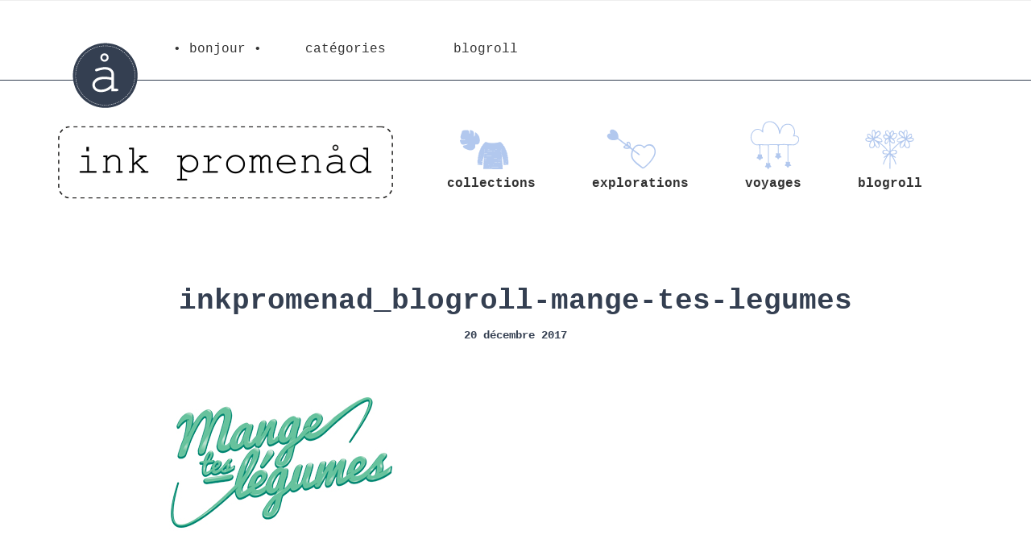

--- FILE ---
content_type: text/html; charset=UTF-8
request_url: https://www.inkpromenad.com/inkpromenad_blogroll-mange-tes-legumes/
body_size: 8098
content:
<!DOCTYPE html>
<html lang="fr-FR">
<head >
<meta charset="UTF-8" />
<title>inkpromenad_blogroll-mange-tes-legumes</title>		<meta name="robots" content="noodp,noydir" />
		<meta name="viewport" content="width=device-width, initial-scale=1" />
<link rel='dns-prefetch' href='//s0.wp.com' />
<link rel='dns-prefetch' href='//fonts.googleapis.com' />
<link rel='dns-prefetch' href='//maxcdn.bootstrapcdn.com' />
<link rel='dns-prefetch' href='//s.w.org' />
<link rel="alternate" type="application/rss+xml" title="ink promenåd &raquo; Flux" href="https://www.inkpromenad.com/feed/" />
<link rel="alternate" type="application/rss+xml" title="ink promenåd &raquo; Flux des commentaires" href="https://www.inkpromenad.com/comments/feed/" />
<link rel="alternate" type="application/rss+xml" title="ink promenåd &raquo; inkpromenad_blogroll-mange-tes-legumes Flux des commentaires" href="https://www.inkpromenad.com/feed/?attachment_id=552" />
<link rel="canonical" href="https://www.inkpromenad.com/inkpromenad_blogroll-mange-tes-legumes/" />
		<script type="text/javascript">
			window._wpemojiSettings = {"baseUrl":"https:\/\/s.w.org\/images\/core\/emoji\/11.2.0\/72x72\/","ext":".png","svgUrl":"https:\/\/s.w.org\/images\/core\/emoji\/11.2.0\/svg\/","svgExt":".svg","source":{"concatemoji":"https:\/\/www.inkpromenad.com\/wp-includes\/js\/wp-emoji-release.min.js?ver=5.1.19"}};
			!function(e,a,t){var n,r,o,i=a.createElement("canvas"),p=i.getContext&&i.getContext("2d");function s(e,t){var a=String.fromCharCode;p.clearRect(0,0,i.width,i.height),p.fillText(a.apply(this,e),0,0);e=i.toDataURL();return p.clearRect(0,0,i.width,i.height),p.fillText(a.apply(this,t),0,0),e===i.toDataURL()}function c(e){var t=a.createElement("script");t.src=e,t.defer=t.type="text/javascript",a.getElementsByTagName("head")[0].appendChild(t)}for(o=Array("flag","emoji"),t.supports={everything:!0,everythingExceptFlag:!0},r=0;r<o.length;r++)t.supports[o[r]]=function(e){if(!p||!p.fillText)return!1;switch(p.textBaseline="top",p.font="600 32px Arial",e){case"flag":return s([55356,56826,55356,56819],[55356,56826,8203,55356,56819])?!1:!s([55356,57332,56128,56423,56128,56418,56128,56421,56128,56430,56128,56423,56128,56447],[55356,57332,8203,56128,56423,8203,56128,56418,8203,56128,56421,8203,56128,56430,8203,56128,56423,8203,56128,56447]);case"emoji":return!s([55358,56760,9792,65039],[55358,56760,8203,9792,65039])}return!1}(o[r]),t.supports.everything=t.supports.everything&&t.supports[o[r]],"flag"!==o[r]&&(t.supports.everythingExceptFlag=t.supports.everythingExceptFlag&&t.supports[o[r]]);t.supports.everythingExceptFlag=t.supports.everythingExceptFlag&&!t.supports.flag,t.DOMReady=!1,t.readyCallback=function(){t.DOMReady=!0},t.supports.everything||(n=function(){t.readyCallback()},a.addEventListener?(a.addEventListener("DOMContentLoaded",n,!1),e.addEventListener("load",n,!1)):(e.attachEvent("onload",n),a.attachEvent("onreadystatechange",function(){"complete"===a.readyState&&t.readyCallback()})),(n=t.source||{}).concatemoji?c(n.concatemoji):n.wpemoji&&n.twemoji&&(c(n.twemoji),c(n.wpemoji)))}(window,document,window._wpemojiSettings);
		</script>
		<style type="text/css">
img.wp-smiley,
img.emoji {
	display: inline !important;
	border: none !important;
	box-shadow: none !important;
	height: 1em !important;
	width: 1em !important;
	margin: 0 .07em !important;
	vertical-align: -0.1em !important;
	background: none !important;
	padding: 0 !important;
}
</style>
	<link rel='stylesheet' id='wprm-public-css'  href='https://www.inkpromenad.com/wp-content/plugins/wp-recipe-maker/dist/public-legacy.css?ver=4.3.3' type='text/css' media='all' />
<link rel='stylesheet' id='ink-css'  href='https://www.inkpromenad.com/wp-content/themes/ink/style.css?ver=1.0' type='text/css' media='all' />
<style id='ink-inline-css' type='text/css'>


		a,
		.entry-title a:focus,
		.entry-title a:hover,
		.genesis-nav-menu a:focus,
		.genesis-nav-menu a:hover,
		.genesis-nav-menu .current-menu-item > a,
		.genesis-nav-menu .sub-menu .current-menu-item > a:focus,
		.genesis-nav-menu .sub-menu .current-menu-item > a:hover,
		.menu-toggle:focus,
		.menu-toggle:hover,
		.sub-menu-toggle:focus,
		.sub-menu-toggle:hover {
			color: #b2c8ee;
		}

		

		button:focus,
		button:hover,
		input[type="button"]:focus,
		input[type="button"]:hover,
		input[type="reset"]:focus,
		input[type="reset"]:hover,
		input[type="submit"]:focus,
		input[type="submit"]:hover,
		input[type="reset"]:focus,
		input[type="reset"]:hover,
		input[type="submit"]:focus,
		input[type="submit"]:hover,
		.archive-pagination li a:focus,
		.archive-pagination li a:hover,
		.archive-pagination .active a,
		.button:focus,
		.button:hover,
		.sidebar .enews-widget input[type="submit"] {
			background-color: #b2c8ee;
			color: #333333;
		}
		
</style>
<link rel='stylesheet' id='wp-block-library-css'  href='https://www.inkpromenad.com/wp-includes/css/dist/block-library/style.min.css?ver=5.1.19' type='text/css' media='all' />
<link rel='stylesheet' id='wprm-template-css'  href='https://www.inkpromenad.com/wp-content/plugins/wp-recipe-maker/templates/recipe/legacy/simple/simple.min.css?ver=4.3.3' type='text/css' media='all' />
<link rel='stylesheet' id='ink-fonts-css'  href='//fonts.googleapis.com/css?family=Open+Sans%3A400%2C400i%2C700%2C700i%7COverpass+Mono%3A400%2C700&#038;ver=1.0' type='text/css' media='all' />
<link rel='stylesheet' id='dashicons-css'  href='https://www.inkpromenad.com/wp-includes/css/dashicons.min.css?ver=5.1.19' type='text/css' media='all' />
<link rel='stylesheet' id='font-awesome-css'  href='//maxcdn.bootstrapcdn.com/font-awesome/latest/css/font-awesome.min.css?ver=5.1.19' type='text/css' media='all' />
<link rel='stylesheet' id='jetpack_css-css'  href='https://www.inkpromenad.com/wp-content/plugins/jetpack/css/jetpack.css?ver=7.1.5' type='text/css' media='all' />
<script type='text/javascript' src='https://www.inkpromenad.com/wp-includes/js/jquery/jquery.js?ver=1.12.4'></script>
<script type='text/javascript' src='https://www.inkpromenad.com/wp-includes/js/jquery/jquery-migrate.min.js?ver=1.4.1'></script>
<script type='text/javascript'>
/* <![CDATA[ */
var related_posts_js_options = {"post_heading":"h4"};
/* ]]> */
</script>
<script type='text/javascript' src='https://www.inkpromenad.com/wp-content/plugins/jetpack/_inc/build/related-posts/related-posts.min.js?ver=20190204'></script>
<!--[if lt IE 9]>
<script type='text/javascript' src='https://www.inkpromenad.com/wp-content/themes/genesis/lib/js/html5shiv.js?ver=3.7.3'></script>
<![endif]-->
<link rel='https://api.w.org/' href='https://www.inkpromenad.com/wp-json/' />
<link rel="EditURI" type="application/rsd+xml" title="RSD" href="https://www.inkpromenad.com/xmlrpc.php?rsd" />
<link rel="alternate" type="application/json+oembed" href="https://www.inkpromenad.com/wp-json/oembed/1.0/embed?url=https%3A%2F%2Fwww.inkpromenad.com%2Finkpromenad_blogroll-mange-tes-legumes%2F" />
<style type="text/css"> html body .wprm-recipe-container { color: #333333; } html body .wprm-recipe-container a.wprm-recipe-print { color: #333333; } html body .wprm-recipe-container a.wprm-recipe-print:hover { color: #333333; } html body .wprm-recipe-container .wprm-recipe { background-color: #ffffff; } html body .wprm-recipe-container .wprm-recipe { border-color: #aaaaaa; } html body .wprm-recipe-container .wprm-recipe-tastefully-simple .wprm-recipe-time-container { border-color: #aaaaaa; } html body .wprm-recipe-container .wprm-recipe .wprm-color-border { border-color: #aaaaaa; } html body .wprm-recipe-container a { color: #3498db; } html body .wprm-recipe-container .wprm-recipe-tastefully-simple .wprm-recipe-name { color: #000000; } html body .wprm-recipe-container .wprm-recipe-tastefully-simple .wprm-recipe-header { color: #000000; } html body .wprm-recipe-container h1 { color: #000000; } html body .wprm-recipe-container h2 { color: #000000; } html body .wprm-recipe-container h3 { color: #000000; } html body .wprm-recipe-container h4 { color: #000000; } html body .wprm-recipe-container h5 { color: #000000; } html body .wprm-recipe-container h6 { color: #000000; } html body .wprm-recipe-container svg path { fill: #343434; } html body .wprm-recipe-container svg rect { fill: #343434; } html body .wprm-recipe-container svg polygon { stroke: #343434; } html body .wprm-recipe-container .wprm-rating-star-full svg polygon { fill: #343434; } html body .wprm-recipe-container .wprm-recipe .wprm-color-accent { background-color: #2c3e50; } html body .wprm-recipe-container .wprm-recipe .wprm-color-accent { color: #ffffff; } html body .wprm-recipe-container .wprm-recipe .wprm-color-accent a.wprm-recipe-print { color: #ffffff; } html body .wprm-recipe-container .wprm-recipe .wprm-color-accent a.wprm-recipe-print:hover { color: #ffffff; } html body .wprm-recipe-container .wprm-recipe-colorful .wprm-recipe-header { background-color: #2c3e50; } html body .wprm-recipe-container .wprm-recipe-colorful .wprm-recipe-header { color: #ffffff; } html body .wprm-recipe-container .wprm-recipe-colorful .wprm-recipe-meta > div { background-color: #3498db; } html body .wprm-recipe-container .wprm-recipe-colorful .wprm-recipe-meta > div { color: #ffffff; } html body .wprm-recipe-container .wprm-recipe-colorful .wprm-recipe-meta > div a.wprm-recipe-print { color: #ffffff; } html body .wprm-recipe-container .wprm-recipe-colorful .wprm-recipe-meta > div a.wprm-recipe-print:hover { color: #ffffff; } .wprm-rating-star svg polygon { stroke: #343434; } .wprm-rating-star.wprm-rating-star-full svg polygon { fill: #343434; } html body .wprm-recipe-container .wprm-recipe-instruction-image { text-align: left; } html body .wprm-recipe-container li.wprm-recipe-ingredient { list-style-type: disc; } html body .wprm-recipe-container li.wprm-recipe-instruction { list-style-type: decimal; } .wprm-comment-rating svg path, .comment-form-wprm-rating svg path { fill: #343434; } .comment-form-wprm-rating .rated svg polygon { fill: #343434; } .wprm-comment-rating svg polygon, .comment-form-wprm-rating svg polygon { stroke: #343434; }</style>
<link rel='dns-prefetch' href='//v0.wordpress.com'/>
<style type="text/css" id="custom-background-css">
body.custom-background { background-color: #ffffff; }
</style>
	<link rel="icon" href="https://www.inkpromenad.com/wp-content/uploads/2018/02/inkpromenad_favicon-150x150.png" sizes="32x32" />
<link rel="icon" href="https://www.inkpromenad.com/wp-content/uploads/2018/02/inkpromenad_favicon-300x300.png" sizes="192x192" />
<link rel="apple-touch-icon-precomposed" href="https://www.inkpromenad.com/wp-content/uploads/2018/02/inkpromenad_favicon-300x300.png" />
<meta name="msapplication-TileImage" content="https://www.inkpromenad.com/wp-content/uploads/2018/02/inkpromenad_favicon-300x300.png" />
</head>
<body class="attachment attachment-template-default single single-attachment postid-552 attachmentid-552 attachment-jpeg custom-background wp-custom-logo header-image header-full-width full-width-content" itemscope itemtype="https://schema.org/WebPage"><a href="#0" class="to-top" title="Back To Top">&#9650;</a><div class="site-container"><ul class="genesis-skip-link"><li><a href="#genesis-nav-primary" class="screen-reader-shortcut"> Skip to primary navigation</a></li><li><a href="#genesis-content" class="screen-reader-shortcut"> Skip to content</a></li><li><a href="#genesis-footer-widgets" class="screen-reader-shortcut"> Skip to footer</a></li></ul><nav class="nav-secondary" itemscope itemtype="https://schema.org/SiteNavigationElement"><div class="wrap"><ul id="menu-menu-top" class="menu genesis-nav-menu menu-secondary js-superfish"><li id="menu-item-617" class="ink-minilogo menu-item menu-item-type-custom menu-item-object-custom menu-item-home menu-item-617"><a href="https://www.inkpromenad.com" itemprop="url"><span itemprop="name"><span><img src="https://www.inkpromenad.com/wp-content/uploads/2017/12/inkpromenad_minilogo.png"></span></span></a></li>
<li id="menu-item-637" class="menu-item menu-item-type-post_type menu-item-object-page menu-item-637"><a href="https://www.inkpromenad.com/bonjour/" itemprop="url"><span itemprop="name">• bonjour •</span></a></li>
<li id="menu-item-606" class="ink-top-menu menu-item menu-item-type-custom menu-item-object-custom menu-item-has-children menu-item-606"><a href="#" itemprop="url"><span itemprop="name">catégories</span></a>
<ul class="sub-menu">
	<li id="menu-item-608" class="menu-item menu-item-type-taxonomy menu-item-object-category menu-item-608"><a href="https://www.inkpromenad.com/category/memoires/" itemprop="url"><span itemprop="name">collections</span></a></li>
	<li id="menu-item-609" class="menu-item menu-item-type-taxonomy menu-item-object-category menu-item-609"><a href="https://www.inkpromenad.com/category/explorations/" itemprop="url"><span itemprop="name">explorations</span></a></li>
	<li id="menu-item-610" class="menu-item menu-item-type-taxonomy menu-item-object-category menu-item-610"><a href="https://www.inkpromenad.com/category/voyages/" itemprop="url"><span itemprop="name">voyages</span></a></li>
</ul>
</li>
<li id="menu-item-607" class="ink-top-menu menu-item menu-item-type-post_type menu-item-object-page menu-item-607"><a href="https://www.inkpromenad.com/blogroll/" itemprop="url"><span itemprop="name">blogroll</span></a></li>
</ul></div></nav><header class="site-header" itemscope itemtype="https://schema.org/WPHeader"><div class="wrap"><div class="title-area"><p class="site-title" itemprop="headline"><span class="screen-reader-text">ink promenåd</span><a href="https://www.inkpromenad.com/" class="custom-logo-link" rel="home" itemprop="url"><img width="420" height="91" src="https://www.inkpromenad.com/wp-content/uploads/2017/12/logo_420.png" class="custom-logo" alt="ink promenåd" itemprop="logo" srcset="https://www.inkpromenad.com/wp-content/uploads/2017/12/logo_420.png 420w, https://www.inkpromenad.com/wp-content/uploads/2017/12/logo_420-300x65.png 300w" sizes="(max-width: 420px) 100vw, 420px" /></a></p><p class="site-description screen-reader-text" itemprop="description">&quot;De nous, il faut que quelque chose reste…&quot;</p></div><h2 class="screen-reader-text">Main navigation</h2><nav class="nav-primary" itemscope itemtype="https://schema.org/SiteNavigationElement" id="genesis-nav-primary" aria-label="Main navigation"><ul id="menu-menu-principal" class="menu genesis-nav-menu menu-primary js-superfish"><li id="menu-item-593" class="categorie-collections menu-item menu-item-type-custom menu-item-object-custom menu-item-has-children menu-item-593"><a href="#" itemprop="url"><span itemprop="name">collections</span></a>
<ul class="sub-menu">
	<li id="menu-item-584" class="menu-item menu-item-type-taxonomy menu-item-object-category menu-item-584"><a href="https://www.inkpromenad.com/category/memoires/echecs/" itemprop="url"><span itemprop="name">échecs</span></a></li>
	<li id="menu-item-585" class="menu-item menu-item-type-taxonomy menu-item-object-category menu-item-585"><a href="https://www.inkpromenad.com/category/memoires/etats-dame/" itemprop="url"><span itemprop="name">états d&rsquo;âme</span></a></li>
	<li id="menu-item-586" class="menu-item menu-item-type-taxonomy menu-item-object-category menu-item-586"><a href="https://www.inkpromenad.com/category/memoires/famille/" itemprop="url"><span itemprop="name">famille</span></a></li>
	<li id="menu-item-587" class="menu-item menu-item-type-taxonomy menu-item-object-category menu-item-587"><a href="https://www.inkpromenad.com/category/memoires/listes/" itemprop="url"><span itemprop="name">listes</span></a></li>
	<li id="menu-item-588" class="menu-item menu-item-type-taxonomy menu-item-object-category menu-item-588"><a href="https://www.inkpromenad.com/category/memoires/love/" itemprop="url"><span itemprop="name">love</span></a></li>
	<li id="menu-item-589" class="menu-item menu-item-type-taxonomy menu-item-object-category menu-item-589"><a href="https://www.inkpromenad.com/category/memoires/milestones/" itemprop="url"><span itemprop="name">milestones</span></a></li>
	<li id="menu-item-590" class="menu-item menu-item-type-taxonomy menu-item-object-category menu-item-590"><a href="https://www.inkpromenad.com/category/memoires/pleine-conscience/" itemprop="url"><span itemprop="name">pleine conscience</span></a></li>
	<li id="menu-item-591" class="menu-item menu-item-type-taxonomy menu-item-object-category menu-item-591"><a href="https://www.inkpromenad.com/category/memoires/rituels/" itemprop="url"><span itemprop="name">rituels</span></a></li>
	<li id="menu-item-592" class="menu-item menu-item-type-taxonomy menu-item-object-category menu-item-592"><a href="https://www.inkpromenad.com/category/memoires/souvenirs/" itemprop="url"><span itemprop="name">souvenirs</span></a></li>
</ul>
</li>
<li id="menu-item-594" class="categorie-explorations menu-item menu-item-type-custom menu-item-object-custom menu-item-has-children menu-item-594"><a href="#" itemprop="url"><span itemprop="name">explorations</span></a>
<ul class="sub-menu">
	<li id="menu-item-595" class="menu-item menu-item-type-taxonomy menu-item-object-category menu-item-595"><a href="https://www.inkpromenad.com/category/explorations/bonheur/" itemprop="url"><span itemprop="name">bonheur</span></a></li>
	<li id="menu-item-596" class="menu-item menu-item-type-taxonomy menu-item-object-category menu-item-596"><a href="https://www.inkpromenad.com/category/explorations/espoir/" itemprop="url"><span itemprop="name">espoir</span></a></li>
	<li id="menu-item-597" class="menu-item menu-item-type-taxonomy menu-item-object-category menu-item-597"><a href="https://www.inkpromenad.com/category/explorations/gratitude/" itemprop="url"><span itemprop="name">gratitude</span></a></li>
	<li id="menu-item-598" class="menu-item menu-item-type-taxonomy menu-item-object-category menu-item-598"><a href="https://www.inkpromenad.com/category/explorations/hilarite/" itemprop="url"><span itemprop="name">hilarité</span></a></li>
	<li id="menu-item-599" class="menu-item menu-item-type-taxonomy menu-item-object-category menu-item-599"><a href="https://www.inkpromenad.com/category/explorations/indiffence/" itemprop="url"><span itemprop="name">indifférence</span></a></li>
	<li id="menu-item-600" class="menu-item menu-item-type-taxonomy menu-item-object-category menu-item-600"><a href="https://www.inkpromenad.com/category/explorations/melancolie/" itemprop="url"><span itemprop="name">mélancolie</span></a></li>
	<li id="menu-item-601" class="menu-item menu-item-type-taxonomy menu-item-object-category menu-item-601"><a href="https://www.inkpromenad.com/category/explorations/nostalgie/" itemprop="url"><span itemprop="name">nostalgie</span></a></li>
	<li id="menu-item-602" class="menu-item menu-item-type-taxonomy menu-item-object-category menu-item-602"><a href="https://www.inkpromenad.com/category/explorations/peur/" itemprop="url"><span itemprop="name">peur</span></a></li>
	<li id="menu-item-603" class="menu-item menu-item-type-taxonomy menu-item-object-category menu-item-603"><a href="https://www.inkpromenad.com/category/explorations/respect/" itemprop="url"><span itemprop="name">respect</span></a></li>
</ul>
</li>
<li id="menu-item-604" class="categorie-voyages menu-item menu-item-type-taxonomy menu-item-object-category menu-item-has-children menu-item-604"><a href="https://www.inkpromenad.com/category/voyages/" itemprop="url"><span itemprop="name">voyages</span></a>
<ul class="sub-menu">
	<li id="menu-item-670" class="menu-item menu-item-type-taxonomy menu-item-object-category menu-item-has-children menu-item-670"><a href="https://www.inkpromenad.com/category/voyages/usa/" itemprop="url"><span itemprop="name">usa</span></a>
	<ul class="sub-menu">
		<li id="menu-item-671" class="menu-item menu-item-type-taxonomy menu-item-object-category menu-item-671"><a href="https://www.inkpromenad.com/category/voyages/usa/boston/" itemprop="url"><span itemprop="name">boston</span></a></li>
		<li id="menu-item-672" class="menu-item menu-item-type-taxonomy menu-item-object-category menu-item-672"><a href="https://www.inkpromenad.com/category/voyages/usa/floride/" itemprop="url"><span itemprop="name">floride</span></a></li>
		<li id="menu-item-673" class="menu-item menu-item-type-taxonomy menu-item-object-category menu-item-673"><a href="https://www.inkpromenad.com/category/voyages/usa/nouvelle-angleterre/" itemprop="url"><span itemprop="name">nouvelle-angleterre</span></a></li>
	</ul>
</li>
</ul>
</li>
<li id="menu-item-583" class="categorie-blogroll menu-item menu-item-type-post_type menu-item-object-page menu-item-583"><a href="https://www.inkpromenad.com/blogroll/" itemprop="url"><span itemprop="name">blogroll</span></a></li>
</ul></nav></div></header><div class="site-inner"><div class="content-sidebar-wrap"><main class="content" id="genesis-content"><article class="post-552 attachment type-attachment status-inherit entry" itemscope itemtype="https://schema.org/CreativeWork"><header class="entry-header"><h1 class="entry-title" itemprop="headline">inkpromenad_blogroll-mange-tes-legumes</h1>
<p class="entry-meta"><time class="entry-time" itemprop="datePublished" datetime="2017-12-20T21:57:51+01:00">20 décembre 2017</time></p></header><div class="entry-content" itemprop="text"><p class="attachment"><a href='https://www.inkpromenad.com/wp-content/uploads/2017/12/inkpromenad_blogroll-mange-tes-legumes.jpg'><img width="280" height="280" src="https://www.inkpromenad.com/wp-content/uploads/2017/12/inkpromenad_blogroll-mange-tes-legumes.jpg" class="attachment-medium size-medium" alt="" srcset="https://www.inkpromenad.com/wp-content/uploads/2017/12/inkpromenad_blogroll-mange-tes-legumes.jpg 280w, https://www.inkpromenad.com/wp-content/uploads/2017/12/inkpromenad_blogroll-mange-tes-legumes-150x150.jpg 150w, https://www.inkpromenad.com/wp-content/uploads/2017/12/inkpromenad_blogroll-mange-tes-legumes-48x48.jpg 48w, https://www.inkpromenad.com/wp-content/uploads/2017/12/inkpromenad_blogroll-mange-tes-legumes-250x250.jpg 250w, https://www.inkpromenad.com/wp-content/uploads/2017/12/inkpromenad_blogroll-mange-tes-legumes-180x180.jpg 180w" sizes="(max-width: 280px) 100vw, 280px" /></a></p>

<div id='jp-relatedposts' class='jp-relatedposts' >
	
</div></div><footer class="entry-footer"></footer></article><h2 class="screen-reader-text">Reader Interactions</h2>	<div id="respond" class="comment-respond">
		<h3 id="reply-title" class="comment-reply-title">Laisser un commentaire <small><a rel="nofollow" id="cancel-comment-reply-link" href="/inkpromenad_blogroll-mange-tes-legumes/#respond" style="display:none;">Annuler la réponse</a></small></h3>			<form action="https://www.inkpromenad.com/wp-comments-post.php" method="post" id="commentform" class="comment-form" novalidate>
				<p class="comment-notes"><span id="email-notes">Votre adresse de messagerie ne sera pas publiée.</span> Les champs obligatoires sont indiqués avec <span class="required">*</span></p><p class="comment-form-wprm-rating" data-color="#343434">
	<label for="wprm-rating">Evaluation de la recette</label>
	<span class="wprm-rating-stars">
		<span class="wprm-rating-star" data-rating="1"><svg xmlns="http://www.w3.org/2000/svg" xmlns:xlink="http://www.w3.org/1999/xlink" x="0px" y="0px" width="16px" height="16px" viewBox="0 0 24 24"><g  transform="translate(0, 0)"><polygon fill="none" stroke="#343434" stroke-width="2" stroke-linecap="square" stroke-miterlimit="10" points="12,2.6 15,9 21.4,9 16.7,13.9 18.6,21.4 12,17.6 5.4,21.4 7.3,13.9 2.6,9 9,9 " stroke-linejoin="miter"/></g></svg></span><span class="wprm-rating-star" data-rating="2"><svg xmlns="http://www.w3.org/2000/svg" xmlns:xlink="http://www.w3.org/1999/xlink" x="0px" y="0px" width="16px" height="16px" viewBox="0 0 24 24"><g  transform="translate(0, 0)"><polygon fill="none" stroke="#343434" stroke-width="2" stroke-linecap="square" stroke-miterlimit="10" points="12,2.6 15,9 21.4,9 16.7,13.9 18.6,21.4 12,17.6 5.4,21.4 7.3,13.9 2.6,9 9,9 " stroke-linejoin="miter"/></g></svg></span><span class="wprm-rating-star" data-rating="3"><svg xmlns="http://www.w3.org/2000/svg" xmlns:xlink="http://www.w3.org/1999/xlink" x="0px" y="0px" width="16px" height="16px" viewBox="0 0 24 24"><g  transform="translate(0, 0)"><polygon fill="none" stroke="#343434" stroke-width="2" stroke-linecap="square" stroke-miterlimit="10" points="12,2.6 15,9 21.4,9 16.7,13.9 18.6,21.4 12,17.6 5.4,21.4 7.3,13.9 2.6,9 9,9 " stroke-linejoin="miter"/></g></svg></span><span class="wprm-rating-star" data-rating="4"><svg xmlns="http://www.w3.org/2000/svg" xmlns:xlink="http://www.w3.org/1999/xlink" x="0px" y="0px" width="16px" height="16px" viewBox="0 0 24 24"><g  transform="translate(0, 0)"><polygon fill="none" stroke="#343434" stroke-width="2" stroke-linecap="square" stroke-miterlimit="10" points="12,2.6 15,9 21.4,9 16.7,13.9 18.6,21.4 12,17.6 5.4,21.4 7.3,13.9 2.6,9 9,9 " stroke-linejoin="miter"/></g></svg></span><span class="wprm-rating-star" data-rating="5"><svg xmlns="http://www.w3.org/2000/svg" xmlns:xlink="http://www.w3.org/1999/xlink" x="0px" y="0px" width="16px" height="16px" viewBox="0 0 24 24"><g  transform="translate(0, 0)"><polygon fill="none" stroke="#343434" stroke-width="2" stroke-linecap="square" stroke-miterlimit="10" points="12,2.6 15,9 21.4,9 16.7,13.9 18.6,21.4 12,17.6 5.4,21.4 7.3,13.9 2.6,9 9,9 " stroke-linejoin="miter"/></g></svg></span>	</span>
	<input id="wprm-comment-rating" name="wprm-comment-rating" type="hidden" value="0">
</p>
<p class="comment-form-comment"><label for="comment">Commentaire</label> <textarea id="comment" name="comment" cols="45" rows="8" maxlength="65525" required="required"></textarea></p><p class="comment-form-author"><label for="author">Nom <span class="required">*</span></label> <input placeholder="nom" id="author" name="author" type="text" value="" size="30" maxlength="245" required='required' /></p>
<p class="comment-form-email"><label for="email">Adresse de messagerie <span class="required">*</span></label> <input type="email" placeholder="mail"  id="email" name="email" value="" size="30" maxlength="100" aria-describedby="email-notes" required='required' /></p>
<p class="comment-form-url"><label for="url">Site web</label> <input placeholder="site" id="url" name="url" type="url" value="" size="30" maxlength="200" /></p>
<p class="comment-form-cookies-consent"><input id="wp-comment-cookies-consent" name="wp-comment-cookies-consent" type="checkbox" value="yes" /><label for="wp-comment-cookies-consent">Enregistrer mon nom, mon e-mail et mon site web dans le navigateur pour mon prochain commentaire.</label></p>
<p class="form-submit"><p class="comment-subscription-form"><input type="checkbox" name="subscribe_blog" id="subscribe_blog" value="subscribe" style="width: auto; -moz-appearance: checkbox; -webkit-appearance: checkbox;" /> <label class="subscribe-label" id="subscribe-blog-label" for="subscribe_blog">Prévenez-moi de tous les nouveaux articles par e-mail.</label></p><input name="submit" type="submit" id="submit" class="submit" value="Laisser un commentaire" /> <input type='hidden' name='comment_post_ID' value='552' id='comment_post_ID' />
<input type='hidden' name='comment_parent' id='comment_parent' value='0' />
</p><p style="display: none;"><input type="hidden" id="akismet_comment_nonce" name="akismet_comment_nonce" value="317fbf0cfb" /></p><p style="display: none;"><input type="hidden" id="ak_js" name="ak_js" value="53"/></p>			</form>
			</div><!-- #respond -->
	<p class="akismet_comment_form_privacy_notice">Ce site utilise Akismet pour réduire les indésirables. <a href="https://akismet.com/privacy/" target="_blank" rel="nofollow noopener">En savoir plus sur comment les données de vos commentaires sont utilisées</a>.</p></main></div></div><div class="footer-widgets" id="genesis-footer-widgets"><h2 class="genesis-sidebar-title screen-reader-text">Footer</h2><div class="wrap"><div class="widget-area footer-widgets-1 footer-widget-area"><section id="text-2" class="widget widget_text"><div class="widget-wrap">			<div class="textwidget"><p>ink promenåd est avant-tout un aide-mémoire, un carnet de voyages, de pensées, de rêves, de doutes et de joies. Chaque article est une bouteille à la mer censée alléger le trouble-fêtes qu’est mon cerveau.</p>
<p>Céline, 34 ans, qui se cherche encore mais qui a enfin compris que <b>le bonheur n’est pas une quête en soi: il fait déjà partie de nous.</b></p>
<p class="disclaimer-bouton"><a href="https://www.inkpromenad.com/bonjour-2/">En savoir plus </a></p>
</div>
		</div></section>
</div></div></div><footer class="site-footer" itemscope itemtype="https://schema.org/WPFooter"><div class="wrap"><p>Le contenu de ce site (textes + photos) n’est pas libre d’accès. La reproduction est interdite. Merci bien !</p><p>&copy; 2026 ink promenåd - par Céline Genty<span id="stnsvn-credit"> <p>inventé et fabriqué - supercalifragilisticexpialidociousment - avec amour par <a href="https://camillevillard.com" target="_blank">camille villard</span></p></div></footer></div><script type='text/javascript'>
/* <![CDATA[ */
var wprm_public = {"settings":{"features_comment_ratings":true},"home_url":"https:\/\/www.inkpromenad.com\/","ajax_url":"https:\/\/www.inkpromenad.com\/wp-admin\/admin-ajax.php","nonce":"db527cb549","api_nonce":"22f46ea87d"};
/* ]]> */
</script>
<script type='text/javascript' src='https://www.inkpromenad.com/wp-content/plugins/wp-recipe-maker/dist/public-legacy.js?ver=4.3.3'></script>
<script type='text/javascript' src='https://s0.wp.com/wp-content/js/devicepx-jetpack.js?ver=202605'></script>
<script type='text/javascript' src='https://www.inkpromenad.com/wp-includes/js/comment-reply.min.js?ver=5.1.19'></script>
<script type='text/javascript' src='https://www.inkpromenad.com/wp-includes/js/hoverIntent.min.js?ver=1.8.1'></script>
<script type='text/javascript' src='https://www.inkpromenad.com/wp-content/themes/genesis/lib/js/menu/superfish.js?ver=1.7.5'></script>
<script type='text/javascript' src='https://www.inkpromenad.com/wp-content/themes/genesis/lib/js/menu/superfish.args.js?ver=2.5.3'></script>
<script type='text/javascript' src='https://www.inkpromenad.com/wp-content/themes/genesis/lib/js/skip-links.js?ver=2.5.3'></script>
<script type='text/javascript'>
/* <![CDATA[ */
var genesis_responsive_menu = {"mainMenu":"Menu","menuIconClass":"dashicons-before dashicons-menu","subMenu":"Submenu","subMenuIconsClass":"dashicons-before dashicons-arrow-down-alt2","menuClasses":{"combine":[".nav-primary",".nav-secondary"],"others":[]}};
/* ]]> */
</script>
<script type='text/javascript' src='https://www.inkpromenad.com/wp-content/themes/ink/js/responsive-menus.min.js?ver=1.0'></script>
<script type='text/javascript' src='https://www.inkpromenad.com/wp-content/themes/ink/js/inkmenu.js?ver=1.0'></script>
<script type='text/javascript' src='https://www.inkpromenad.com/wp-content/themes/ink/js/to-top.js?ver=1.0'></script>
<script type='text/javascript' src='https://www.inkpromenad.com/wp-includes/js/wp-embed.min.js?ver=5.1.19'></script>
<script async="async" type='text/javascript' src='https://www.inkpromenad.com/wp-content/plugins/akismet/_inc/form.js?ver=4.1.1'></script>
<script type='text/javascript' src='https://stats.wp.com/e-202605.js' async='async' defer='defer'></script>
<script type='text/javascript'>
	_stq = window._stq || [];
	_stq.push([ 'view', {v:'ext',j:'1:7.1.5',blog:'98464163',post:'552',tz:'1',srv:'www.inkpromenad.com'} ]);
	_stq.push([ 'clickTrackerInit', '98464163', '552' ]);
</script>
</body></html>


--- FILE ---
content_type: text/css
request_url: https://www.inkpromenad.com/wp-content/themes/ink/style.css?ver=1.0
body_size: 54737
content:
/*
	Theme Name: ink
	Theme URI: https://www.camillevillard.com
	Description: This is a cool child theme
	Author: Camille Villard
	Author URI: https://www.camillevillard.com

	Version: 2.3.0

	Tags: black, red, white, one-column, two-columns, three-columns, left-sidebar, right-sidebar, responsive-layout, accessibility-ready, custom-background, custom-colors, custom-header, custom-menu, featured-images, full-width-template, rtl-language-support, sticky-post, theme-options, threaded-comments, translation-ready

	Template: genesis
	Template Version: 2.3.0

	License: GPL-2.0+
	License URI: http://www.gnu.org/licenses/gpl-2.0.html

	Text Domain: genesis-sample
*/


/* # Table of Contents
1. HTML5 Reset
	- Baseline Normalize
	- Box Sizing
2. Defaults
	- Typographical Elements
	- Headings
	- Objects
	- Gallery
	- Forms
	- Tables
	- Screen Reader Text
3. Structure and Layout
	- Site Containers
	- Column Classes
4. Common Classes
	- Avatar
	- Genesis
	- Search Form
	- Titles
	- WordPress
5. Widgets
	- Featured Content
6. Plugins
	- Genesis eNews Extended
	- Jetpack
7. Skip Links
8. Site Header
	- Title Area
	- Widget Area
9. Site Navigation
	- Accessible Menu
	- Site Header Navigation
	- After Header Navigation
	- Footer Navigation
10. Content Area
	- Entries
	- Entry Meta
	- lire la suite
	- metas articles singles
	- pagination
	- navigation articles seuls
	- commentaires
11. Sidebars
12. Footer Widgets
13. Site Footer
14. PAGES SPÉCIALES
15. SHORTCODES SPÉCIAUX
16. Mobile First
17. Media Queries
	- Min-width: 401px
	- Min-width: 501px
	- Min-width: 861px
	- Max-width: 1023px
	- Min-width: 1024px
	- Min-width: 1201px
	- Min-width: 1341px
18. Print Styles
*/


/* ----- 1. HTML5 Reset ----- */

/* --- baseline normalize --- */
/* normalize.css v4.1.1 | MIT License | http://necolas.github.io/normalize.css/ */

html{font-family:sans-serif;-ms-text-size-adjust:100%;-webkit-text-size-adjust:100%}body{margin:0}article,aside,details,figcaption,figure,footer,header,main,menu,nav,section,summary{display:block}audio,canvas,progress,video{display:inline-block}audio:not([controls]){display:none;height:0}progress{vertical-align:baseline}template,[hidden]{display:none}a{background-color:transparent;-webkit-text-decoration-skip:objects}a:active,a:hover{outline-width:0}abbr[title]{border-bottom:none;text-decoration:underline;text-decoration:underline dotted}b,strong{font-weight:inherit}b,strong{font-weight:bolder}dfn{font-style:italic}h1{font-size:2em;margin:0.67em 0}mark{background-color:#ff0;color:#000}small{font-size:80%}sub,sup{font-size:75%;line-height:0;position:relative;vertical-align:baseline}sub{bottom:-0.25em}sup{top:-0.5em}img{border-style:none}svg:not(:root){overflow:hidden}code,kbd,pre,samp{font-family:monospace, monospace;font-size:1em}figure{margin:1em 40px}hr{box-sizing:content-box;height:0;overflow:visible}button,input,optgroup,select,textarea{font:inherit;margin:0}optgroup{font-weight:bold}button,input{overflow:visible}button,select{text-transform:none}button,html [type="button"],[type="reset"],[type="submit"]{-webkit-appearance:button}button::-moz-focus-inner,[type="button"]::-moz-focus-inner,[type="reset"]::-moz-focus-inner,[type="submit"]::-moz-focus-inner{border-style:none;padding:0}button:-moz-focusring,[type="button"]:-moz-focusring,[type="reset"]:-moz-focusring,[type="submit"]:-moz-focusring{outline:1px dotted ButtonText}fieldset{border:1px solid #c0c0c0;margin:0 2px;padding:0.35em 0.625em 0.75em}legend{box-sizing:border-box;color:inherit;display:table;max-width:100%;padding:0;white-space:normal}textarea{overflow:auto}[type="checkbox"],[type="radio"]{box-sizing:border-box;padding:0}[type="number"]::-webkit-inner-spin-button,[type="number"]::-webkit-outer-spin-button{height:auto}[type="search"]{-webkit-appearance:textfield;outline-offset:-2px}[type="search"]::-webkit-search-cancel-button,[type="search"]::-webkit-search-decoration{-webkit-appearance:none}::-webkit-input-placeholder{color:inherit;opacity:0.54}::-webkit-file-upload-button{-webkit-appearance:button;font:inherit}

/* --- box sizing --- */

html,
input[type="search"] {
	-webkit-box-sizing: border-box;
	-moz-box-sizing:    border-box;
	box-sizing:         border-box;
}

*,
*::before,
*::after {
	box-sizing: inherit;
}


/* ----- 2. RÉGLAGES GÉNÉRAUX ----- */

/* --- éléments typographiques --- */

html {
	font-size: 62.5%; /* 10px browser default */
}

/* Chrome fix */
body > div {
	font-size: 1.6rem;
}

body {
	color: #454a4c;
	font-family: 'Muli', sans-serif;
	font-size: 16px;
	font-size: 1.6rem;
	-webkit-font-smoothing: antialiased;
	font-weight: 400;
	line-height: 1.625;
	margin: 0;
}

a,
button,
input:focus,
input[type="button"],
input[type="reset"],
input[type="submit"],
textarea:focus,
.button,
.gallery img {
	-webkit-transition: all 0.1s ease-in-out;
	-moz-transition:    all 0.1s ease-in-out;
	-ms-transition:     all 0.1s ease-in-out;
	-o-transition:      all 0.1s ease-in-out;
	transition:         all 0.1s ease-in-out;
}

a {
	color: #8797b4;
	text-decoration: none;
}

a:focus,
a:hover {
	color: #fff;
  background-color: #8797b4;
}

p {
	color: #454a4c;
  font-size: 18px;
  font-size: 1.8rem;
	margin: 0 0 1em; /*CL 0 0 28px;*/
	padding: 0;
}

ol,
ul {
	margin: 0;
	padding: 0;
}

li {
	list-style-type: none;
}

hr {
	border: 0;
	border-collapse: collapse;
	border-top: 1px solid #eee;
	clear: both;
	margin: 1em 0;
}

b,
strong {
	font-weight: 700;
}

blockquote,
cite,
em,
i {
	font-style: italic;
}

mark {
	background: #ddd;
	color: #000;
}

blockquote {
	width: 60%;
  margin: 50px auto 40px auto;
  padding: 20px;
  background: #d1def5;
  z-index: 10;
}

blockquote::before {
	content: "\00ab";
	display: block;
  font-family: 'Courier New', monospace;
  font-weight: 700;
	font-size: 200px;
	font-size: 20rem;
  color: #d1def5;
	height: 40px;
  position: relative;
  float: left;
	margin-top: -190px;
  margin-bottom: 0px;
  z-index: 1;
}

blockquote p {
  padding-top: 20px;
}

@media only screen and (max-width: 1023px) {

  blockquote {
  	width: 90%;
  }

}

/* --- titres --- */

h1,
h2,
h3,
h4,
h5,
h6 {
	font-family: 'Courier New', monospace;
	font-weight: 700;
	line-height: 1.2;
	margin: 0 0 10px;
  color: #343f51;
}

h1 {
	font-size: 42px;
	font-size: 4.2rem;
}

h2 {
	font-size: 36px;
	font-size: 3.6rem;
}

h3 {
	font-size: 30px;
	font-size: 3.0rem;
}

h4 {
	font-size: 24px;
	font-size: 2.4rem;
  color: #7fd2c4;
}

h5 {
	font-size: 20px;
	font-size: 2rem;
  font-style: italic;
}

h6 {
	font-size: 18px;
	font-size: 1.8rem;
  color: #7fd2c4;
}

/* --- objets --- */

embed,
iframe,
img,
object,
video,
.wp-caption {
	max-width: 100%;
}

img {
	height: auto;
}

figure {
	margin: 0;
}

/* --- galeries --- */

.gallery {
	display: grid;
	grid-gap: 28px;
}

.gallery-item {
	text-align: center;
}

.gallery img {
	height: auto;
	padding: 4px;
}

.gallery img:focus,
.gallery img:hover {
	border: none;
}

/* --- formulaires --- */

input,
select,
textarea {
	background-color: #fff;
	border: 1px solid #ddd;
	color: #333;
	font-size: 18px;
	font-size: 1.8rem;
	font-weight: 400;
	padding: 16px;
	width: 100%;
}

input:focus,
textarea:focus {
	border: 1px solid #999;
	outline: none;
}

input[type="checkbox"],
input[type="image"],
input[type="radio"] {
	width: auto;
}

::-moz-placeholder {
	color: #333;
	opacity: 1;
}

::-webkit-input-placeholder {
	color: #333;
}

button,
input[type="button"],
input[type="reset"],
input[type="submit"],
.button {
	border: 1px solid #8797b4;
	background-color: #fff;
	border: 0;
	color: #8797b4;
	cursor: pointer;
	font-size: 16px;
	font-size: 1.6rem;
	font-weight: 700;
	padding: 16px 24px;
	text-decoration: none;
	white-space: normal;
	width: auto;
  font-family: 'Courier New', monospace;
  font-weight: 700;
}

button:focus,
button:hover,
input[type="button"]:focus,
input[type="button"]:hover,
input[type="reset"]:focus,
input[type="reset"]:hover,
input[type="submit"]:focus,
input[type="submit"]:hover,
.button:focus,
.button:hover {
	background-color: #343f51;
	color: #fff;
  outline: 1px solid #fff;
  outline-offset: -6px;
}

.entry-content .button:focus,
.entry-content .button:hover {
	color: #fff;
}

.button {
	display: inline-block;
}

a.button.small,
button.small,
input[type="button"].small,
input[type="reset"].small,
input[type="submit"].small {
	padding: 8px 16px;
}

.site-container button:disabled,
.site-container button:disabled:hover,
.site-container input:disabled,
.site-container input:disabled:hover,
.site-container input[type="button"]:disabled,
.site-container input[type="button"]:disabled:hover,
.site-container input[type="reset"]:disabled,
.site-container input[type="reset"]:disabled:hover,
.site-container input[type="submit"]:disabled,
.site-container input[type="submit"]:disabled:hover {
	background-color: #eee;
	border-width: 0;
	color: #777;
	cursor: not-allowed;
}

input[type="search"]::-webkit-search-cancel-button,
input[type="search"]::-webkit-search-results-button {
	display: none;
}

/* --- tableaux --- */

table {
	border-collapse: collapse;
	border-spacing: 0;
	line-height: 2;
	margin-bottom: 40px;
	width: 100%;
	word-break: break-all;
}

tbody {
	border-bottom: 1px solid #eee;
}

td,
th {
	text-align: left;
}

td {
	border-top: 1px solid #eee;
	padding: 6px;
}

th {
	font-weight: 400;
	padding: 0 6px;
}

td:first-child,
th:first-child {
	padding-left: 0;
}

/* --- screen reader text --- */

.screen-reader-shortcut,
.screen-reader-text,
.screen-reader-text span {
	border: 0;
	clip: rect(0, 0, 0, 0);
	height: 1px;
	overflow: hidden;
	position: absolute !important;
	width: 1px;
	word-wrap: normal !important;
}

.screen-reader-text:focus,
.screen-reader-shortcut:focus,
.genesis-nav-menu .search input[type="submit"]:focus,
.widget_search input[type="submit"]:focus {
	background: #fff;
	box-shadow: 0 0 2px 2px rgba(0,0,0,.6);
	clip: auto !important;
	color: #333;
	display: block;
	font-size: 1em;
	font-weight: bold;
	height: auto;
	padding: 15px 23px 14px;
	text-decoration: none;
	width: auto;
	z-index: 100000; /* Above WP toolbar. */
}

.more-link {
	position: relative;
}


/* ----- 3. STRUCTURE ----- */

/* --- site containers  --- */

.site-inner,
.wrap {
	margin: 0 auto;
	max-width: 1200px;
}

.site-inner {
	word-wrap: break-word;
}

.landing-page .site-inner {
	max-width: 800px;
}

/* --- colonnes  --- */

.col {
	display: grid;
	grid-gap: 40px;
	hyphens: auto;
}

.col-2 {
	grid-template-columns: repeat(2, 1fr);
}

.col-3 {
	grid-template-columns: repeat(3, 1fr);
}

.col-4 {
	grid-template-columns: repeat(4, 1fr);
}

.col-5 {
	grid-template-columns: repeat(5, 1fr);
}

.col-6 {
	grid-template-columns: repeat(6, 1fr);
}

/* ----- 4. ÉLÉMENTS COMMUNS ----- */

/* --- avatar --- */

.avatar {
	border-radius: 50%;
	float: left;
}

@supports (grid-area: auto) {

	.avatar {
		float: none;
	}

}

.author-box .avatar,
.alignleft .avatar {
	margin-right: 24px;
}

.alignright .avatar {
	margin-left: 24px;
}

.comment .avatar {
	margin: 0 16px 24px 0;
	float: left;
}

/* --- genesis --- */

.breadcrumb {
	background-color: #fff;
	font-size: 16px;
	font-size: 1.6rem;
	margin-bottom: 1px;
	padding: 12px 30px;
}

.after-entry,
.archive-description,
.author-box {
	background-color: #fff;
	font-size: 18px;
	font-size: 1.8rem;
	margin-bottom: 40px;
	padding: 60px;
}

.archive-description p:last-child,
.author-box p:last-child {
	margin-bottom: 0;
}

/* --- formulaire de recherche --- */

.search-form {
	overflow: hidden;
}

.entry-content .search-form,
.site-header .search-form {
	margin-bottom: 40px;
	width: 50%;
}

.site-header .search-form {
	float: right;
	margin: 12px auto 0;
}

.post-password-form input[type="submit"],
.search-form input[type="submit"] {
	margin-top: 10px;
}

.genesis-nav-menu .search input[type="submit"],
.widget_search input[type="submit"] {
	border: 0;
	clip: rect(0, 0, 0, 0);
	height: 1px;
	margin: -1px;
	padding: 0;
	position: absolute;
	width: 1px;
}

/* --- titres des pages --- */

.archive-description .entry-title,
.archive-title,
.author-box-title {
	font-size: 20px;
	font-size: 2rem;
}

.entry-title {
	font-size: 36px;
	font-size: 3.6rem;
  text-align: center;
  color: #343f51;
  clear: both;
}

.entry-title a,
.sidebar .widget-title a {
	color: #343f51;
	text-decoration: none;
}

.entry-title a:focus,
.entry-title a:hover {
	color: #b2c8ee;
  background: none;
}

.widget-title {
	font-size: 18px;
	font-size: 1.8rem;
	margin-bottom: 20px;
}

/* --- header des pages --- */

.entry-header {
	text-align: center; /*CL*/
}

/* --- wordpress --- */

a.aligncenter img {
	display: block;
	margin: 0 auto;
}

a.alignnone {
	display: inline-block;
}

.alignleft {
	float: left;
	text-align: left;
}

.alignright {
	float: right;
	text-align: right;
}

img.alignleft,
img.alignright {
	float: none;
}

a.alignleft,
a.alignnone,
a.alignright {
	max-width: 100%;
}

img.centered,
.aligncenter {
	display: block;
	margin: 0 auto 20px;
}


img.alignnone,
.alignnone {
	margin-bottom: 12px;
}

a.alignleft,
img.alignleft,
.wp-caption.alignleft {
	margin: 0 24px 24px 0;
}

a.alignright,
img.alignright,
.wp-caption.alignright {
	margin: 0 0 24px 24px;
}

.gallery-caption,
.wp-caption-text {
	font-size: 14px;
	font-size: 1.4rem;
	font-weight: 600;
	margin: 0;
	text-align: center;
}

.entry-content p.wp-caption-text {
	margin-bottom: 0;
}

.entry-content .wp-audio-shortcode,
.entry-content .wp-playlist,
.entry-content .wp-video {
	margin: 0 0 28px;
}


/* ----- 5. WIDGETS ----- */

.widget {
	margin-bottom: 40px;
	word-wrap: break-word;
}

.widget p:last-child,
.widget ul > li:last-of-type,
.widget-area .widget:last-of-type {
	margin-bottom: 0;
}

.widget ul > li {
	margin-bottom: 10px;
	padding-bottom: 10px;
}

.widget ul > li:last-of-type {
	padding-bottom: 0;
}

.widget ol > li {
	list-style-position: inside;
	list-style-type: decimal;
	padding-left: 20px;
	text-indent: -20px;
}

.widget li li {
	border: 0;
	margin: 0 0 0 30px;
	padding: 0;
}

.widget_calendar table {
	width: 100%;
}

.widget_calendar td,
.widget_calendar th {
	text-align: center;
}

/* --- featured content --- */

.featured-content .entry {
	background: none;
	padding: 0;
}

.featured-content .entry:last-of-type {
	margin-bottom: 0;
}

.featured-content .entry-title {
	font-size: 20px;
	font-size: 2rem;
}


/* ----- 6. PLUGINS ----- */

/* --- genesis eNews extended --- */

.sidebar .enews-widget,
.sidebar .enews-widget .widget-title {
	color: #fff;
}

.sidebar .widget.enews-widget {
	background-color: #333;
}

.sidebar .enews-widget input,
.sidebar .enews-widget input:focus {
	border: 1px solid #333;
}

.sidebar .enews-widget input[type="submit"] {
	background-color: #c3251d;
	color: #fff;
}

.sidebar .enews-widget input[type="submit"]:focus,
.sidebar .enews-widget input[type="submit"]:hover  {
	background-color: #fff;
	color: #333;
}

.enews-widget input {
	font-size: 16px;
	font-size: 1.6rem;
	margin-bottom: 16px;
}

.enews-widget input[type="submit"] {
	margin: 0;
	width: 100%;
}

.enews form + p {
	margin-top: 24px;
}

/* --- jetpack --- */

#wpstats {
	display: none;
}


/* ----- 7. SKIP LINKS ----- */

.genesis-skip-link {
	margin: 0;
}

.genesis-skip-link li {
	height: 0;
	list-style: none;
	width: 0;
}

/* Display outline on focus */
:focus {
	color: #333;
	outline: #ccc solid 1px;
}


/* ----- 8. HEADER ----- */

.site-header {
	background-color: #fff;
}

.site-header > .wrap {
	padding: 40px 4%;
}

/* --- zone de titre --- */

.title-area {
	float: none;
	padding: 10px 0;
	margin: auto;
}

.header-image .title-area {
	float: none;
	margin: 0 auto;
	padding: 0;
}


.header-full-width .title-area {
	float: none;
	width: 100%;
}

.site-title {
	font-size: 30px;
	font-size: 3rem;
	font-weight: 700;
	line-height: 1.2;
}

.site-title a,
.site-title a:focus,
.site-title a:hover {
	color: #333;
	text-decoration: none;
	background: none;
}

.header-image .site-title > a {
	background-position: center !important;
	background-size: contain !important;
	float: left;
	width: 100%;
}

.site-description {
	font-size: 16px;
	font-size: 1.6rem;
	font-weight: 400;
	line-height: 1.5;
}

.site-description,
.site-title {
	margin-bottom: 0;
}

.header-image .site-description,
.header-image .site-title {
	display: block;
	text-indent: -9999px;
}

.wp-custom-logo .title-area {
	max-width: none;
	margin-top: 0;
}

.wp-custom-logo .site-title {
	text-indent: 0;
}

.wp-custom-logo .site-title > a {
	min-height: 0;
}

.custom-logo-link {
	display: block;
	margin: auto;
}

.custom-logo {
	vertical-align: top;
}

/* ----- 9. NAVIGATION ----- */

.genesis-nav-menu {
	clear: both;
	font-size: 16px;
	font-size: 1.6rem;
	font-weight: 600;
	line-height: 1;
	width: 100%;
}

.genesis-nav-menu .menu-item {
	display: inline-block;
	margin-bottom: 0;
	padding-bottom: 0;
	text-align: left;
}

.genesis-nav-menu a {
	color: #333;
	display: block;
	padding: 32px 20px;
	text-decoration: none;
}

.genesis-nav-menu a:focus,
.genesis-nav-menu a:hover,
.genesis-nav-menu .current-menu-item > a,
.genesis-nav-menu .sub-menu .current-menu-item > a:focus,
.genesis-nav-menu .sub-menu .current-menu-item > a:hover  {
	color: #c3251d;
	text-decoration: underline;
}

.genesis-nav-menu .sub-menu {
	left: -9999px;
	opacity: 0;
	position: absolute;
	-webkit-transition: opacity .4s ease-in-out;
	-moz-transition:    opacity .4s ease-in-out;
	-ms-transition:     opacity .4s ease-in-out;
	-o-transition:      opacity .4s ease-in-out;
	transition:         opacity .4s ease-in-out;
	width: 200px;
	z-index: 99;
}

.genesis-nav-menu .sub-menu a {
	background-color: #fff;
	border-top: 0;
	font-size: 14px;
	font-size: 1.4rem;
	padding: 20px;
	position: relative;
	width: 200px;
	word-wrap: break-word;
}

.genesis-nav-menu .sub-menu .sub-menu {
	margin: -56px 0 0 199px;
}

.genesis-nav-menu .menu-item:hover {
	position: static;
}

.genesis-nav-menu .menu-item:hover > .sub-menu {
	left: auto;
	opacity: 1;
}

.genesis-nav-menu > .first > a {
	padding-left: 0;
}

.genesis-nav-menu > .last > a {
	padding-right: 0;
}

.genesis-nav-menu > .right {
	float: right;
}

/* --- accesible menu --- */

.menu .menu-item:focus {
	position: static;
}

.menu .menu-item > a:focus + ul.sub-menu,
.menu .menu-item.sfHover > ul.sub-menu {
	left: auto;
	opacity: 1;
}

.menu-toggle,
.sub-menu-toggle {
	display: none;
	visibility: hidden;
}

/* --- menu principal --- */

/* --- premier niveau --- */

.nav-primary {
	background-color: #fff;
	border-top: 0px solid #eee;
	margin-top: 10px;
}

.nav-primary ul{
  font-family: 'Courier New', monospace;
}

.nav-primary li{
	padding: 10px;
}

.nav-primary a {
	padding: 6px 20px;
}

.nav-primary a:hover {
	background: none;
}

.categorie-collections:before {
	content: url(images/mariniere_categories.png);
	margin-bottom: 6px;
	padding-left: 24%;
}

.categorie-explorations:before {
	content: url(images/coeur_categories.png);
	margin-bottom: 6px;
	padding-left: 24%;
}

.categorie-voyages:before {
	content: url(images/nuages_categories.png);
	margin-bottom: 6px;
	padding-left: 24%;
}

.categorie-blogroll:before {
	content: url(images/bouquet_categories.png);
	margin-bottom: 6px;
	padding-left: 24%;
}

/* --- deuxieme niveau --- */

.nav-primary .sub-menu {
		margin-left: -30px;
}

.nav-primary .sub-menu .menu-item{
    text-align: center;
}

.site-header .genesis-nav-menu li li {
	padding: 0px;
}

.nav-primary .sub-menu a {
	font-size: 14px;
	font-size: 1.4rem;
  color: #fff;
	padding: 20px;
	margin: 0 !important;
	position: relative;
	word-wrap: break-word;
	background-color: #8797b4;
}


/* --- menu top --- */

/* --- premier niveau --- */

.nav-secondary {
	position: fixed;
	top: 0;
	width: 100%;
	height: 100px;
	background-color: #fff !important;
	border-bottom: 1px solid #343f51;
}

.ink-top-menu a{
	  width: 160px;
	margin-right: 10px;
	padding-top: 40px;
}

.ink-minilogo {
	margin-top: 20px!important;
}

.nav-secondary a {
  padding: 12px 8px auto;
  text-align: center;
	font-family: 'Courier New', monospace;
	font-weight: 400;
}

.nav-secondary a:hover {
  background: none;
}

.nav-secondary .ink-top-menu .current-menu-item a{
  background: #d1def5;
  color: #fff;
  text-decoration: none;
}

/* --- deuxieme niveau --- */

.nav-secondary .sub-menu{
  margin-left: -12px;
  width: 160px;
}

.nav-secondary .sub-menu a {
  background-color: #8797b4;
  color: #fff;
  margin-top: 0px;
}

.nav-secondary .sub-menu li ul {
  background-color: #8797b4;
  color: #fff;
  border: none;
}


/* --- navigation pied de page --- */

.site-footer .genesis-nav-menu {
	padding-bottom: 20px;
}

.site-footer .genesis-nav-menu a {
	padding: 0 20px 10px;
}


/* ----- 10. CONTENU ----- */

/* --- entries --- */

.entry {
	margin-bottom: 40px;
	overflow: hidden;
	text-align: justify;
}

@supports (grid-area: auto) {

	.entry {
		overflow: visible;
	}

}

.entry-content ol,
.entry-content ul {
	margin-bottom: 28px;
	margin-left: 40px;
}

.entry-content ol > li {
	list-style-type: decimal;
}

.entry-content ul > li {
	list-style-type: disc;
}

.entry-content ol ol,
.entry-content ul ul {
	margin-bottom: 0;
}

.entry-content code {
	background-color: #333;
	color: #eee;
}

/* --- meta --- */

.home .entry-footer .entry-meta,
.archive .entry-footer .entry-meta,
.single .entry-header .entry-categories {
	display: none;
}



p.entry-meta,
.entry-categories a {
	font-family: 'Courier New', monospace;
	font-weight: 700;
	font-size: 14px;
	font-size: 1.4rem;
  text-align: center;
	margin-bottom: 0px; /*CL margin-bottom: 24px;*/
  color: #343f51;
}

.entry-footer .entry-meta {
	border-top: 0px solid #eee;
	padding-top: 24px;
  text-transform: lowercase;
}

.entry-tags {
	display: block;
}

.entry-categories a:hover{
  color: #b2c8ee;
  background: none;
}

.entry-comments-link::before {
	content: "\2014";
	margin: 0 6px 0 2px;
}

/* --- metas article seul --- */

.entry-footer .entry-meta a {
	display: inline-block;
  color: #7fd2c4;
  font-family: 'Courier New', monospace;
  padding: 10px 16px;
}

@media only screen and (min-width: 860px) {

	.entry-footer .entry-meta a {
		background: #7fd2c4;
		color: #fff;
    padding: 12px;
  }

}

/* --- lire la suite --- */

.more-link {
  width: 200px;
  clear: both;
  display: block;
  margin: 40px auto 30px auto;
}

a.more-link {
  color: #b2c8ee;
  padding: 10px;
  text-align: center;
  text-transform: uppercase;
  font-family: 'Courier New', monospace;
  font-weight: 700;
}

a.more-link:hover,
a.more-link:active,
a.more-link:focus {
  color: #fff;
  outline: 1px solid #fff;
  outline-offset: -8px;
	background: #343f51;
	border: 1px solid #343f51;
}

/* --- pagination --- */

.pagination {
	clear: both;
	margin: 40px 0;
}

.adjacent-entry-pagination {
	margin-bottom: 0;
}

.archive-pagination ul {
	display: inline;
  float: right;
  font-family: 'Courier New', monospace;
	font-weight: 700;
}

.archive-pagination li {
	display: inline;
}

.archive-pagination a {
	color: #8797b4;
	cursor: pointer;
	display: inline-block;
	font-size: 16px;
	font-size: 1.6rem;
	padding: 8px 12px;
	text-decoration: none;
}

.archive-pagination a:hover {
	background-color: #343f51 !important;
	color: #fff !important;
}

.archive-pagination a.focus,
.archive-pagination a.active {
	background-color: #343f51;
  color: #fff;
  border: 1px solid #343f51;
}

/* --- navigation dans les articles seuls --- */

.article-pre a,
.article-suiv a {
  font-family: 'Courier New', monospace;
	font-weight: 700;
	letter-spacing: 5;
  color: #8797b4;
	padding: 14px 20px;
	text-align: center;
	font-size: 14px;
	font-size: 1.4rem;
}

.article-pre,
.article-suiv {
	display: inline;
  -webkit-transition: all 0.1s ease-in-out;
  -moz-transition:    all 0.1s ease-in-out;
  -ms-transition:     all 0.1s ease-in-out;
  -o-transition:      all 0.1s ease-in-out;
  transition:         all 0.1s ease-in-out;
}

.article-pre {
	float: left;
}

.article-suiv {
	float: right;
}

.article-pre:hover a,
.article-suiv:hover a {
	color: #fff;
	background-color: #343f51;
	outline: 1px solid #fff;
	outline-offset: -6px;
	border: 1px solid #343f51;
}


.article-pre:active,
.article-suiv:active,
.article-pre:focus,
.article-suiv:focus {
	color: #fff;
	background-color: #343f51;
	outline: 1px solid #fff;
	outline-offset: -6px;
	border: 1px solid #343f51;
}

@media only screen and (min-width: 860px) {

	.article-pre a,
	.article-suiv a {
		font-size: 16px;
		font-size: 1.6rem;
	}


  .article-pre {
    float:left;
  }

  .article-suiv {
    float: right;
  }
}

@media only screen and (min-width: 1200px) {

  .article-pre a{
    position: fixed;
    top: 50%;
    left: 0;
    -ms-transform: rotate(-90deg); /* IE 9 */
    -webkit-transform: rotate(-90deg); /* Safari */
    transform: rotate(-90deg);
    padding: 12px 32px;
		font-size: 18px;
		font-size: 1.8rem;
  }

  .article-suiv a{
    position: fixed;
    top: 50%;
    right: 0;
    -ms-transform: rotate(90deg); /* IE 9 */
    -webkit-transform: rotate(90deg); /* Safari */
    transform: rotate(90deg);
		padding: 12px 32px;
		font-size: 18px;
		font-size: 1.8rem;
  }

}

/* --- bouton back to top --- */

.to-top {
	display: inline-block;
	height: 32px;
	width: 32px;
	position: fixed;
  bottom: 26px;
  right: 10px;
  padding-top: 4px;
	background: #fff;
  border: 1px solid #343f51;
  color: #343f51;
	visibility:hidden;
	opacity:0;
	-webkit-transition:all .3s;
	-moz-transition:all .3s;
	transition:all .3s;
  text-align: center;
}

.to-top.top-is-visible {
	visibility:visible;
	opacity:1;
}

.to-top.top-fade-out {
	opacity:1;
}

.to-top:hover {
  background-color: #343f51;
  color: #fff;
}

@media only screen and (min-width: 768px) {
	.to-top {
    bottom: 26px;
    right: 10px;
    padding-top: 4px;
    font-size: 14px;
    font-size: 1.4rem;
	}

  .to-top:hover {
    background-color: #343f51;
    color: #fff;
  }
}

@media only screen and (min-width: 1024px) {
	.to-top {
    padding-top: 8px;
    font-size: 16px;
    font-size: 1.6rem;
    height: 48px;
    width: 48px;
    bottom: 26px;
    right: 10px;
	}

  .to-top:hover {
    background-color: #343f51;
    color: #fff;
  }
}

/* --- commentaires --- */

.entry-comments h3{
	clear: both;
  text-align: center;
	text-transform: lowercase;
}

.comment-respond,
.entry-comments,
.entry-pings {
	background-color: #fff;
	font-size: 16px;
	font-size: 1.6rem;
	margin-bottom: 40px;
}

.entry-pings {
	padding: 60px 60px 32px;
}

.comment-respond {
	padding: 60px 120px 32px;
}

.entry-comments {
	padding: 60px 120px;
}

.comment-list li {
	padding: 40px 0 0 30px;
}

.comment-list .depth-1 {
	padding-left: 0;
}

.comment-header {
	margin-bottom: 30px;
}

.comment-content {
	clear: both;
}

.comment-content ul > li {
	list-style-type: disc;
}

textarea#comment {
  border: 2px solid #343f51;
  width: 100%;
  clear: both;
  margin: auto;
}

.comment-respond input[type="email"],
.comment-respond input[type="text"],
.comment-respond input[type="url"] {
  width: 31%;
  float: left;
  margin-right: 2%;
  border: 2px solid #343f51;
  background: #fff;
  text-transform: uppercase;
  font-family: 'Courier New', monospace;
  text-align: center;
  font-size: 12pt;
  font-size: 1.2rem;
  color: #343f51;
}

.comment-respond .comment-form-author,
.comment-respond .comment-form-email,
.comment-respond .comment-form-url {
    display: inline;
}

.comment-respond label {
	display: none;
}

.comment-header p {
	margin-bottom: 0;
}

.entry-pings .reply {
	display: none;
}

.comment-reply-title {
  text-align: center;
}

.form-submit input[type="submit"] {
	background-color: #fff;
	border: 2px solid #343f51;
  border-radius: 0;
	color: #343f51;
	cursor: pointer;
  font-size: 14px;
  font-size: 1.4rem;
	font-weight: 700;
  text-align: center;
  text-transform: lowercase;
  font-family: 'Courier New', monospace;
	padding: 16px 120px;
	text-decoration: none;
	white-space: normal;
	width: 100%;
  float: left;
  margin-top: 4%;
  margin-bottom: 40px;
	clear: both;
}

.form-submit input[type="submit"]:hover {
	background: #343f51;
  color: #fff;
  outline: 1px solid #fff;
  outline-offset: -6px;
}

.entry-comments .comment-header {
  font-family: 'Courier New', monospace;
  font-weight: 700;
  font-size: 18px;
  font-size: 1.8rem;
}

a.comment-edit-link {
  font-size: 14px;
  font-size: 1.4rem;
}

a.comment-reply-link {
  color: #343f51;
  padding: 12px;
  font-family: 'Courier New', monospace;
  text-transform: lowercase;
  text-align: center;
  font-size: 14px;
  font-size: 1.4rem;
}

a.comment-reply-link:hover {
  background: #343f51;
  color: #fff;
  outline: 1px solid #fff;
  outline-offset: -6px;
}


/* ----- 11. SIDEBARS ----- */

.sidebar {
	font-size: 16px;
	font-size: 1.6rem;
	margin-bottom: 40px;
}

.sidebar .widget {
	background-color: #fff;
}


/* ----- 12. FOOTER WIDGETS ----- */

.footer-widgets {
	background-color: #d1def5;
	clear: both;
	font-size: 12px;
	font-size: 1.2rem;
	margin: 60px auto 10px;
	padding: 20px 140px;
	overflow: hidden;

}

.footer-widgets p {
	font-size: 14px;
	font-size: 1.4rem;
	font-family: 'Courier New', monospace;
	text-align: center;
}

.footer-widgets .disclaimer-bouton {
	width: 220px;
	margin: auto;
	background-color: #343f51;
	outline: 1px solid #fff;
	outline-offset: -6px;
	padding: 12px;
}

.footer-widgets .disclaimer-bouton a {
		color: #fff;
}

.footer-widgets .disclaimer-bouton a:hover {
		background: none !important;
}



.footer-widget-area {
	margin-bottom: 40px;
}
.footer-widget-area:last-child {
	margin-bottom: 0;
}

@supports (grid-area: auto) {

	.footer-widgets {
		overflow: visible;
	}

	.footer-widget-area {
		margin-bottom: 0;
	}

}

/* ----- 13. FOOTER ----- */

.site-footer {
	background-color: #fff;
	font-size: 16px;
	font-size: 1.6rem;
	line-height: 1;
	padding: 40px 0;
}

.site-footer p {
  color: #8797b4;
  font-size: 14px;
  font-size: 1.4rem;
  padding-left: 60px;
  max-width: 1200px;
  margin: 10px auto;
  line-height: 1.1;
}

.site-footer a {
  color: #8797b4;
}

.site-footer a:hover {
  color: #fff;
}

/* ----- 14. PAGES SPÉCIALES ----- */

/* --- pages des archives des collections et explorations --- */

.category-memoires .archive-title:before {
  display: block;
  content: url(images/coeur_categories.png);
  padding-bottom: 30px;
}

.category-explorations .archive-title:before {
  display: block;
  content: url(images/coeur_categories.png);
  padding-bottom: 30px;
}

.category-memoires .archive-title,
.category-explorations .archive-title {
  text-align: center;
  font-size: 42px;
  font-size: 4.2rem;
}

/* --- page bonjour ---*/ 

.page-bonjour .entry-header {
	display: none;
}

.page-bonjour .site-container {
	background: #b2c8ee;
	height: 100vh;
}

.page-bonjour .texte-apropos {
	padding: 20px;
	background: #fff;
}

.page-bonjour .titre {
	font-size: 44px;
}

.retour-blog {
  position: fixed;
	bottom: 3vh;
	left: 30vw;
	width: 40vw;
}

 a.retour-blog {
	text-align: center;
  font-family: 'Courier New', monospace;
  font-weight: 700;
  color: #343f51;
  padding: 14px;
}

a.retour-blog:hover {
  background-color: #343f51;
  color: #fff;
  outline: 1px solid #fff;
  outline-offset: -6px;
}

@media only screen and (min-width: 860px) {

	.page-bonjour .titre {
		position: fixed;
		top: 40vh;
		left: 2vw;
		-ms-transform: rotate(-90deg);
			-webkit-transform: rotate(-90deg);
			transform: rotate(-90deg);
			font-size: 64px;
	}

	.page-bonjour .texte-apropos {
		position: fixed;
		top: 25vh;
		right: 10vw;
		background: #fff;
		padding: 24px;
		height: 40vh;
		width: 60vw;
		overflow: scroll;
	}
}


/* --- page blogroll --- */

.page-blogs h1.entry-title:before {
  display: block;
  content: url(images/bouquet_categories.png);
  padding-bottom: 30px;
}

.blogroll-images {
	align-self: center;
	justify-self: center;
}

.blogroll-texte-fonce,
.blogroll-texte-clair {
	text-align: center;
}

.blogroll-texte-fonce a,
.blogroll-texte-clair a{
	text-align: center;
	font-family: 'Courier New', monospace;
	font-weight: 700;
}

.blogroll-texte-fonce a:hover,
.blogroll-texte-clair a:hover{
	background: none;
}


/* Large desktop */
@media (min-width: 1200px) {

	.blogroll-colonnes {
		display: grid;
		grid-gap: 30px;
		grid-template-columns: 1fr 1fr 1fr 1fr;
		margin: 20px auto 20px;
	}

	.blogroll-colonnes-contenu {
		grid-area: auto;
	}

	.blogroll-texte-fonce {
		background-color: #343f51;
		outline: 1px solid #fff;
		align-self: stretch;
		justify-self: center;
	  outline-offset: -12px;
	  padding: 30px;
	}

	.blogroll-texte-fonce a{
		color: #fff;
	  font-size: 18px;
	  font-size: 1.8rem;
	}

	.blogroll-texte-fonce a:hover {
		border-bottom: 1px solid #fff;
		padding-bottom: 3px;
	}

	.blogroll-texte-fonce p{
		color: #fff;
		font-size: 14px;
		font-size: 1.4rem;
	}

	.blogroll-texte-clair {
		background-color: #d1def5;
		outline: 1px solid #343f51;
		align-self: stretch;
		justify-self: center;
		outline-offset: -12px;
		padding: 30px;
	}

	.blogroll-texte-clair a{
		color: #343f51;
		font-size: 18px;
		font-size: 1.8rem;
	}

	.blogroll-texte-clair a:hover{
		border-bottom: 1px solid #343f51;
		padding-bottom: 3px;
	}

	.blogroll-texte-clair p{
		color: #343f51;
		font-size: 14px;
		font-size: 1.4rem;
	}

}


@media (min-width: 860px) and (max-width: 1199px) {

	.blogroll-colonnes {
		display: grid;
		grid-gap: 20px;
		grid-template-columns: 1fr 1fr;
		margin: 20px auto 20px;
	}

	.blogroll-colonnes-contenu {
		grid-area: auto;
	}

	.blogroll-texte-fonce,
	.blogroll-texte-clair {
		background-color: #d1def5;
		outline: 1px solid #343f51;
		align-self: stretch;
		justify-self: center;
		outline-offset: -10px;
		padding: 28px;
	}

	.blogroll-texte-fonce a,
	.blogroll-texte-clair a{
		color: #343f51;
		font-size: 16px;
		font-size: 1.6rem;
	}

	.blogroll-texte-fonce a:hover,
	.blogroll-texte-clair a:hover {
		border-bottom: 1px solid #fff;
		padding-bottom: 3px;
	}

	.blogroll-texte-fonce p,
	.blogroll-texte-clair p{
		color: #343f51;
		font-size: 14px;
		font-size: 1.4rem;
	}

}

/* Landscape phone to portrait tablet */
@media (max-width: 860px) {

	.blogroll-colonnes {
		display: grid;
		grid-gap: 10px;
		grid-template-columns: 1fr;
		margin: 20px auto 40px;
		justify-items: stretch;
	}

	.blogroll-colonnes-contenu {
		grid-area: auto;
	}

	.blogroll-images {
		margin-bottom: 80px;
	}

	.blogroll-texte-fonce {
		background-color: #343f51;
		outline: 1px solid #fff;
		outline-offset: -12px;
		padding: 30px;
	}

	.blogroll-texte-fonce a{
			color: #fff;
		font-size: 18px;
		font-size: 1.8rem;
	}

	.blogroll-texte-fonce p{
		color: #fff;
		font-size: 14px;
		font-size: 1.4rem;
	}

	.blogroll-texte-clair {
		background-color: #d1def5;
		outline: 1px solid #343f51;
		outline-offset: -12px;
		padding: 30px;
	}

	.blogroll-texte-clair a{
		color: #343f51;
		font-size: 18px;
		font-size: 1.8rem;
	}

	.blogroll-texte-clair p{
		color: #343f51;
		font-size: 14px;
		font-size: 1.4rem;
	}


}


.page-blogs .content {
  margin-bottom: 70px;
}


/* --- page worldtour --- */

.articles {
    display: -webkit-box;
    display: -ms-flexbox;
    display: flex;
    -ms-flex-wrap: wrap;
        flex-wrap: wrap;
    -webkit-box-pack: justify;
        -ms-flex-pack: justify;
            justify-content: space-between;

    display: -ms-grid;
    display: grid;

    -ms-grid-columns: 1fr 1fr;
    grid-gap: 36px;
    grid-template-columns: 1fr 1fr;
}

.archives-voyages .archive-title:before {
	display: block;
	content: url(images/nuages_categories.png);
	padding-bottom: 30px;
}

.archives-voyages .archive-title {
	text-align: center;
}

.archives-voyages .content .entry {
    margin-bottom: 0;
    padding: 0;
    width: 31.25%; /* http://d.pr/i/sVsJRM */
    margin-bottom: 3.125%;
}

.archives-voyages .content .entry:last-child {
    margin-right: auto;
    margin-left: 3.125%;
}

@supports ((display: -ms-grid) or (display: grid)) {
    .archives-voyages .content .entry {
        width: auto;
        margin-bottom: 0;
    }

    .archives-voyages .content .entry:last-child {
        margin-right: 0;
        margin-left: 0;
    }
}

.archives-voyages .content .entry-content {
    padding: 20px;
}

.archives-voyages .content a.entry-image-link img {
    margin-bottom: 0;
    vertical-align: top;
}

.archives-voyages .content .entry-title {
    font-size: 36px;
}

.archives-voyages .content p.entry-meta {
    font-size: 14px;
    font-size: 1.4rem;
}

.archives-voyages .content .entry-meta a {
    color: #333;
    text-decoration: none;
}

.archives-voyages .content .entry-meta a:hover {
    color: #c3251d;
}


@media only screen and (max-width: 1023px) {
    .articles {
        -ms-grid-columns: 1fr 1fr;
        grid-template-columns: 1fr 1fr;
    }

    .archives-voyages .content .entry {
        width: 47.5%; /* http://d.pr/i/zHWeyP */
        margin-bottom: 5%;
    }

    .archives-voyages .content .entry:last-child {
        margin-left: 5%;
    }

    @supports ((display: -ms-grid) or (display: grid)) {
        .archives-voyages .content .entry {
            width: auto;
            margin-bottom: 0;
        }

        .archives-voyages .content .entry:last-child {
            margin-left: 0;
        }
    }
}

@media only screen and (max-width: 860px) {
    .articles {
        flex-direction: column;
        -ms-grid-columns: 1fr;
        grid-template-columns: 1fr;
    }

    .archives-voyages .content .entry {
        width: 100%; /* http://d.pr/i/zHWeyP */
    }

    .archives-voyages .content .entry:last-child {
        margin-left: 0;
    }
}

/* --- recettes : plugin --- */

.wprm-recipe.wprm-recipe-simple {
	display: grid;
	grid-template-columns: 40% 60%;
}

.wprm-recipe-image-container {
	grid-column: 1 / 3;
}


.wprm-recipe-name {
	grid-column: 1 / 3;
	text-align: center;
}

.wprm-recipe-summary {
	grid-column: 1/3;
	text-align: center;
	font-style: italic;
}

.wprm-recipe-tags-container {
	grid-column: 1;
	padding: 16px;
}

.wprm-recipe-details-container {
	grid-column: 1;
	padding: 16px;
}

/*span.wprm-recipe-details-name.wprm-recipe-prep-time-name,
span.wprm-recipe-details-name.wprm-recipe-cook-time-name,
span.wprm-recipe-details-name.wprm-recipe-total-time-name {
	display: block;
}*/

.wprm-recipe-ingredients-container {
	grid-column: 1;
	padding: 16px;
}

.wprm-recipe-ingredients-container h3.wprm-recipe-header {
	padding: 14px !important;
	text-align: center;
	background: #343f51;
	margin-bottom: 20px !important;
	text-transform: lowercase;
	color: #fff;
}

ul.wprm-recipe-ingredients {
	font-family: 'Open Sans', sans-serif;
}

.wprm-recipe-instructions-container {
	grid-column: 2;
	grid-row: 4 / span 7;
	background: #e7edf7;
	padding: 16px;
}

.wprm-recipe-instructions-container .wprm-recipe-header {
	padding: 14px !important;
	text-align: center;
	margin-bottom: 20px !important;
	text-transform: lowercase !important;
}

.wprm-recipe-notes-container {
	grid-column: 1;
	padding: 16px;
}

.wprm-recipe-notes-container .wprm-recipe-header {
	padding: 14px !important;
	text-align: center;
	background: #343f51;
	margin-bottom: 20px !important;
	text-transform: lowercase !important;
	color: #fff;
}

/* --- recettes : manuel --- */

.recette-intro {
	font-family: 'Open Sans', sans-serif;
	font-style:italic;
}

.recette-indications  {
	display: grid;
	grid-gap: 80px;
	grid-template-columns: 1fr 1fr 1fr;
}

.preparation,
.cuisson,
.facilite {
	grid-area: auto;
}


.recette-description {
	display: grid;
	grid-gap: 40px;
	grid-template-columns: 40% 60%;
	margin: 50px auto 60px;
}

.recette-ingredients,
.recette-instructions {
	grid-area: auto;
}

.titre {
	font-family: 'Courier New', monospace;
	font-weight: 700;
	font-size: 22px;
	font-size: 2.2rem;
	text-align: center;
	color: #343f51;
	margin: 20px auto 50px;
}

.recette-ingredients {
	background: #d1def5;
	padding: 12px;
}

.recette-ingredients ul {
	font-family: 'Muli', sans-serif;
	font-weight: 400;
	font-size: 16px;
	font-size: 1.6rem;
}

.recette-instructions {
	font-family: 'Muli', sans-serif;
}


/* ----- 15. SHORTCODES -----*/


.double-colonne {
	display: grid;
	grid-gap: 50px;
	grid-template-columns: 1fr;
	margin: 20px auto 40px;
	align-items: center;
}

.colonne-texte-clair {
	grid-column: auto;
	background: #b2c8ee;
	padding: 60px;
	align-self: center;
	color: #fff !important;
}

p.colonne-texte-clair,
p.colonne-texte-fonce {
	font-size: 16px;
	font-size: 1.6rem;
	text-align: center;
	font-family:'Courier New', monospace;
}


.colonne-texte-fonce {
	color: #fff !important;
	grid-column: auto;
	background: #343f51;
	padding: 60px;
	align-self: center;
}

.colonne-texte-encadre {
	grid-column: auto;
	background: #fff;
	padding: 60px;
	align-self: center;
	border: 1px solid #343f51;
	color: #343f51;
}

p.colonne-texte-encadre{
	font-family:'Courier New', monospace;
	font-size: 16px;
	font-size: 1.6rem;
	text-align: center;
}

.colonne-illu {
	grid-column: auto;
	float: left;
	padding: 0px;
}


@media only screen and (min-width: 1024px) {

	.double-colonne {
		display: grid;
		grid-gap: 50px;
		grid-template-columns: 1fr 1fr;
		margin: 20px auto 40px;
		align-items: center;
	}
}


/* ----- 16. MOBILE ----- */

body,
body > div {
	font-size: 18px;
	font-size: 1.8rem;
}

.site-inner {
	padding: 5% 5% 0;
}

.wrap {
	padding-left: 5%;
	padding-right: 5%;
}

.after-entry,
.archive-description,
.author-box,
.comment-respond,
.entry,
.entry-comments,
.entry-pings,
.sidebar .widget {
	padding: 30px;
	margin-bottom: 5%;
}

.sidebar {
	margin-bottom: 5%;
}

.pagination {
	margin: 5% auto;
}

.archive-pagination li a {
	margin-bottom: 4px;
}

.five-sixths,
.four-sixths,
.one-fourth,
.one-half,
.one-sixth,
.one-third,
.three-fourths,
.three-sixths,
.two-fourths,
.two-sixths,
.two-thirds {
	margin: 0;
	width: 100%;
}

.site-inner,
.wrap {
	max-width: 800px;
}

.site-description,
.site-header .title-area,
.site-header .widget-area,
.site-title {
	text-align: center;
}

.site-header .search-form {
	margin: 16px auto;
}

a img {
	vertical-align: top;
}

.menu-toggle {
	grid-column: 3;
}

.menu-toggle,
.sub-menu-toggle {
	margin: 0 auto;
}

.nav-primary {
	grid-column: 1 / -1;
}

.nav-secondary {
	background-color: #fff;
	border-top: 1px solid #eee;
}

.author-box {
	overflow: hidden;

	display: grid;
	grid-template-columns: auto 1fr;
	grid-template-rows: auto auto;
}

@supports (grid-area: auto) {

	.author-box {
		overflow: visible;
	}

}

.author-box .avatar {
	grid-row: span 2;
}

.pagination .alignleft,
.pagination .alignright {
	float: none;
}

.footer-widgets > .wrap {
	display: grid;
	grid-template-columns: 1fr;
	grid-gap: 40px;
}


/* ----- 17. RESPONSIVE ----- */

@media only screen and (min-width: 401px) {

	.site-header {
		overflow: hidden;
	}

	.site-header > .wrap {
		display: grid;
		grid-template-columns: auto 1fr auto;
	}

	.nav-primary {
		clear: both;
	}

	.title-area {
		float: left;
	}

	.menu-toggle {
		float: right;
		margin-top: 10px;
	}

	.wp-custom-logo .title-area {
		margin-bottom: 0;
	}

	.menu-toggle,
	.sub-menu-toggle {
		margin: 0;
	}

	@supports (grid-area: auto) {

		.site-header {
			overflow: visible;
		}

		.title-area {
			float: none;
		}

		.nav-primary {
			clear: none;
		}

		.menu-toggle {
			float: none;
			margin-top: 0;
		}

	}

}

@media only screen and (min-width: 501px) {

	.gallery-columns-2 {
		grid-template-columns: repeat(2, 1fr);
	}

	.gallery-columns-3 {
		grid-template-columns: repeat(3, 1fr);
	}

	.gallery-columns-4 {
		grid-template-columns: repeat(4, 1fr);
	}

	.gallery-columns-5 {
		grid-template-columns: repeat(5, 1fr);
	}

	.gallery-columns-6 {
		grid-template-columns: repeat(6, 1fr);
	}

	.gallery-columns-7 {
		grid-template-columns: repeat(7, 1fr);
	}

	.gallery-columns-8 {
		grid-template-columns: repeat(8, 1fr);
	}

	.gallery-columns-9 {
		grid-template-columns: repeat(9, 1fr);
	}

	.gallery {
		overflow: hidden;
	}

	.gallery-item {
		float: left;
		margin: 0 0 28px;
	}

	.gallery-columns-1 .gallery-item {
		width: 100%;
	}

	.gallery-columns-2 .gallery-item {
		width: 50%;
	}

	.gallery-columns-3 .gallery-item {
		width: 33%;
	}

	.gallery-columns-4 .gallery-item {
		width: 25%;
	}

	.gallery-columns-5 .gallery-item {
		width: 20%;
	}

	.gallery-columns-6 .gallery-item {
		width: 16.6666%;
	}

	.gallery-columns-7 .gallery-item {
		width: 14.2857%;
	}

	.gallery-columns-8 .gallery-item {
		width: 12.5%;
	}

	.gallery-columns-9 .gallery-item {
		width: 11.1111%;
	}

	.gallery-columns-2 .gallery-item:nth-child(2n+1),
	.gallery-columns-3 .gallery-item:nth-child(3n+1),
	.gallery-columns-4 .gallery-item:nth-child(4n+1),
	.gallery-columns-5 .gallery-item:nth-child(5n+1),
	.gallery-columns-6 .gallery-item:nth-child(6n+1),
	.gallery-columns-7 .gallery-item:nth-child(7n+1),
	.gallery-columns-8 .gallery-item:nth-child(8n+1),
	.gallery-columns-9 .gallery-item:nth-child(9n+1) {
		clear: left;
	}

	img.alignleft {
		float: left;
	}

	img.alignright {
		float: right;
	}

	@supports (grid-area: auto) {

		.gallery {
			overflow: visible;
		}

		.gallery-item {
			float: none;
			margin: 0;
		}

		.gallery-columns-1 .gallery-item,
		.gallery-columns-2 .gallery-item,
		.gallery-columns-3 .gallery-item,
		.gallery-columns-4 .gallery-item,
		.gallery-columns-5 .gallery-item,
		.gallery-columns-6 .gallery-item,
		.gallery-columns-7 .gallery-item,
		.gallery-columns-8 .gallery-item,
		.gallery-columns-9 .gallery-item {
			width: auto;
		}

		.gallery-columns-2 .gallery-item:nth-child(2n+1),
		.gallery-columns-3 .gallery-item:nth-child(3n+1),
		.gallery-columns-4 .gallery-item:nth-child(4n+1),
		.gallery-columns-5 .gallery-item:nth-child(5n+1),
		.gallery-columns-6 .gallery-item:nth-child(6n+1),
		.gallery-columns-7 .gallery-item:nth-child(7n+1),
		.gallery-columns-8 .gallery-item:nth-child(8n+1),
		.gallery-columns-9 .gallery-item:nth-child(9n+1) {
			clear: none;
		}

	}

}

@media only screen and (min-width: 861px) {

	.site-header > .wrap {
		margin-top: 100px;
		padding-left: 0;
		padding-right: 0;
	}

	.site-inner {
		padding: 30px 0 0 0;
	}

	.title-area {
		float: none;
		clear: both;
		grid-column: 1 / 4;
	}

	.nav-primary {
		float: none;
		clear: both;
		margin: 30px auto 20px;
	}

	.nav-primary ul {
		display: inline-block;
	}

	.nav-primary a{
		text-align: center;
	}

	.entry {
		margin-bottom: 40px;
		padding: 40px 20px;
	}

	.sidebar,
	.after-entry,
	.archive-description,
	.author-box,
	.comment-respond,
	.entry-comments,
	.entry-pings,
	.sidebar .widget {
		margin-bottom: 40px;
	}

	.entry-comments {
		padding: 40px 100px;
	}

	.sidebar .widget {
		padding: 40px;
	}

	.comment-respond {
		padding: 0 140px 32px; /*CL60px 140px 32px;*/
		clear: both;
	}

	.entry-pings {
		padding: 60px 140px 32px;
	}

	.wrap {
		padding-left: 0;
		padding-right: 0;
	}

	.pagination {
		display: -webkit-box;
		display: -ms-flexbox;
		display: flex;
		-webkit-box-pack: justify;
		    -ms-flex-pack: justify;
		        justify-content: space-between;
	}

	/* ## Column Classes
	--------------------------------------------- */
	/* Link: http://twitter.github.io/bootstrap/assets/css/bootstrap-responsive.css */

	.five-sixths,
	.four-sixths,
	.one-fourth,
	.one-half,
	.one-sixth,
	.one-third,
	.three-fourths,
	.three-sixths,
	.two-fourths,
	.two-sixths,
	.two-thirds {
		float: left;
		margin-left: 2.564102564102564%;
	}

	.one-half,
	.three-sixths,
	.two-fourths {
		width: 48.717948717948715%;
	}

	.one-third,
	.two-sixths {
		width: 31.623931623931625%;
	}

	.four-sixths,
	.two-thirds {
		width: 65.81196581196582%;
	}

	.one-fourth {
		width: 23.076923076923077%;
	}

	.three-fourths {
		width: 74.35897435897436%;
	}

	.one-sixth {
		width: 14.52991452991453%;
	}

	.five-sixths {
		width: 82.90598290598291%;
	}

	.first {
		clear: both;
		margin-left: 0;
	}

	@supports (grid-area: auto) {

		.five-sixths,
		.four-sixths,
		.one-fourth,
		.one-half,
		.one-sixth,
		.one-third,
		.three-fourths,
		.three-sixths,
		.two-fourths,
		.two-sixths,
		.two-thirds {
			float: none;
			margin-left: 0;
			width: auto;
		}

		.first {
			clear: none;
		}

	}

}

@media only screen and (max-width: 860px) {

	/* ### Genesis Responsive Menus */

	.genesis-responsive-menu .wrap {
		padding: 0;
	}

	.genesis-responsive-menu {
		display: none;
		position: relative;
	}

	.genesis-skip-link .skip-link-hidden {
		display: none;
		visibility: hidden;
	}

	.menu-toggle,
	.sub-menu-toggle {
		background-color: #fff;
		border-width: 0;
		color: #343f51;
		display: block;
		/*margin: 0 auto;*/
		overflow: hidden;
		text-align: center;
		visibility: visible;
	}

	.menu-toggle:focus,
	.menu-toggle:hover,
	.sub-menu-toggle:focus,
	.sub-menu-toggle:hover {
		background-color: #fff;
		border-width: 0;
		color: #c3251d;
	}

	.menu-toggle {
		line-height: 22px;
		position: relative;
		z-index: 1000;
	}

	.menu-toggle::before {
		font-size: 1.5em;
		margin-right: 10px;
		text-rendering: auto;
	}

	.sub-menu-toggle {
		float: right;
		padding: 13px 10px;
		position: absolute;
		right: 0;
		top: 0;
		z-index: 100;
	}

	.sub-menu .sub-menu-toggle {
		padding: 12px 10px;
	}

	.sub-menu-toggle::before {
		display: inline-block;
		text-rendering: auto;
		-webkit-transform: rotate( 0 );
		-ms-transform:     rotate( 0 );
		transform:         rotate( 0 );
		-webkit-transition: transform .25s ease-in-out;
		-ms-transition:     transform .25s ease-in-out;
		transition:         transform .25s ease-in-out;
	}

	.sub-menu-toggle.activated::before {
		-webkit-transform: rotate( 180deg );
		-ms-transform:     rotate( 180deg );
		transform:         rotate( 180deg );
	}

	.genesis-responsive-menu .genesis-nav-menu .menu-item {
		display: block;
		float: none;
		position: relative;
		text-align: left;
	}

	.genesis-responsive-menu .genesis-nav-menu .menu-item:focus,
	.genesis-responsive-menu .genesis-nav-menu .menu-item:hover {
		position: relative;
	}

	.genesis-responsive-menu .genesis-nav-menu .menu-item a {
		border: none;
		margin-bottom: 1px;
		padding: 15px 20px;
		width: 100%;
	}

	.genesis-responsive-menu .genesis-nav-menu .sub-menu {
		border: none;
	}

	.genesis-responsive-menu .genesis-nav-menu .menu-item > a:focus ul.sub-menu,
	.genesis-responsive-menu .genesis-nav-menu .menu-item > a:focus ul.sub-menu .sub-menu {
		left: 0;
		margin-left: 0;
	}

	.genesis-responsive-menu .genesis-nav-menu > .menu-item-has-children > a::after {
		content: none;
	}

	.genesis-responsive-menu .genesis-nav-menu .sub-menu {
		clear: both;
		display: none;
		margin: 0;
		opacity: 1;
		padding-left: 15px;
		position: static;
		width: 100%;
	}

	.genesis-responsive-menu .genesis-nav-menu .sub-menu .sub-menu {
		margin: 0;
	}

}


@media only screen and (min-width: 1023px) {


	.site-inner,
	.wrap {
		max-width: 960px;
	}

	.content-sidebar-wrap {
		overflow: hidden;

		display: grid;
		grid-gap: 40px;
	}

	.content-sidebar .content-sidebar-wrap {
		grid-template-columns: 1fr 300px;
	}

	.sidebar-content .content-sidebar-wrap {
		grid-template-columns: 300px 1fr;
	}

	.sidebar-content .sidebar {
		order: 1;
	}

	.sidebar-content .content {
		order: 2;
	}

	.content {
		width: 620px;
		float: right;
	}

	.sidebar-primary {
		width: 300px;
	}

	.content-sidebar .content,
	.sidebar-content .sidebar-primary {
		float: left;
	}

	.sidebar-primary {
		float: right;
	}

	.full-width-content .content {
		width: 100%;
	}

	.footer-widgets > .wrap {
		grid-template-columns: 1fr;
		grid-gap: 30px;
	}

	.footer-widgets-1,
	.footer-widgets-2,
	.footer-widgets-3 {
		width: auto;
	}

	.footer-widgets-1 {
		margin-right: 30px;
	}

	.footer-widgets-1,
	.footer-widgets-2 {
		float: left;
	}

	.footer-widgets-3 {
		float: right;
	}

	@supports (grid-area: auto) {

		.content-sidebar-wrap {
			overflow: visible;
		}

		.content,
		.full-width-content .content,
		.sidebar-primary,
		.footer-widgets-1,
		.footer-widgets-2,
		.footer-widgets-3 {
			width: auto;
		}

		.content,
		.nav-primary,
		.content-sidebar .content,
		.sidebar-primary,
		.sidebar-content .sidebar-primary,
		.footer-widgets-1,
		.footer-widgets-2,
		.footer-widgets-3 {
			float: none;
		}

		.footer-widgets-1 {
			margin-right: 0;
		}

	}

}


@media only screen and (min-width: 1200px) {

	.site-inner,
	.wrap {
		max-width: 1140px;
	}

	.content {
		width: 800px;
	}

	.nav-primary {
		float: right;
		grid-column: 2 / 4;
		margin-top: 0;
	}

	.title-area {
		grid-column: 1 / 2;
		align-self: center;
	}

	.footer-widgets-1,
	.footer-widgets-2,
	.footer-widgets-3 {
		width: 340px;
	}

	.footer-widgets-1 {
		margin-right: 60px;
	}

	.entry {
		margin-bottom: 0px; /*CL 40px;*/
		padding: 20px 140px; /*CL 40px 140px;*/
	}

	@supports (grid-area: auto) {

		.content,
		.footer-widgets-1,
		.footer-widgets-2,
		.footer-widgets-3 {
			width: auto;
		}

		.footer-widgets-1 {
			margin-right: 0;
		}

	}

}

@media only screen and (min-width: 1341px) {

	.site-header > .wrap {
		padding: 80px 0;
	}

	.site-inner,
	.wrap {
		max-width: 1280px;
	}

	.content-sidebar .content-sidebar-wrap {
		grid-template-columns: 1fr 360px;
	}

	.sidebar-content .content-sidebar-wrap {
		grid-template-columns: 360px 1fr;
	}

	.content {
		width: 880px;
	}

	.sidebar-primary {
		width: 360px;
	}

	@supports (grid-area: auto) {

		.content,
		.sidebar-primary {
			width: auto;
		}

	}

}

/* ----- 18. PRINT STYLES ----- */

@media print {

	*,
	*::before,
	*::after {
		background: transparent !important;
		box-shadow: none !important;
		color: #000 !important;
		text-shadow: none !important;
	}

	a,
	a:visited {
		text-decoration: underline;
	}

	a[href]::after {
		content: " (" attr(href) ")";
	}

	abbr[title]::after {
		content: " (" attr(title) ")";
	}

	a[href^="javascript:"]::after,
	a[href^="#"]::after,
	.site-title > a::after {
		content: "";
	}

	thead {
		display: table-header-group;
	}

	img,
	tr {
		page-break-inside: avoid;
	}

	img {
		max-width: 100% !important;
	}

	@page {
		margin: 2cm 0.5cm;
	}

	p,
	h2,
	h3 {
		orphans: 3;
		widows: 3;
	}

	blockquote,
	pre {
		border: 1px solid #999;
		page-break-inside: avoid;
	}

	.content,
	.content-sidebar {
		width: 100%;
	}

	button,
	input,
	select,
	textarea,
	.breadcrumb,
	.comment-edit-link,
	.comment-form,
	.comment-list .reply a,
	.comment-reply-title,
	.edit-link,
	.entry-comments-link,
	.entry-footer,
	.genesis-box,
	.header-widget-area,
	.hidden-print,
	.home-top,
	.nav-primary,
	.nav-secondary,
	.post-edit-link,
	.sidebar {
		display: none !important;
	}

	.title-area {
		text-align: center;
		width: 100%;
	}

	.site-title > a {
		margin: 0;
		text-decoration: none;
		text-indent: 0;
	}

	.site-inner {
		padding-top: 0;
		position: relative;
		top: -100px;
	}

	.author-box {
		margin-bottom: 0;
	}

	h1,
	h2,
	h3,
	h4,
	h5,
	h6 {
		orphans: 3;
		page-break-after: avoid;
		page-break-inside: avoid;
		widows: 3;
	}


	img {
		page-break-after: avoid;
		page-break-inside: avoid;
	}

	blockquote,
	pre,
	table {
		page-break-inside: avoid;
	}

	dl,
	ol,
	ul {
		page-break-before: avoid;
	}

}


--- FILE ---
content_type: application/javascript
request_url: https://www.inkpromenad.com/wp-content/themes/ink/js/inkmenu.js?ver=1.0
body_size: 288
content:
jQuery(document).ready(function($){

$(function(){
    $(window).scroll(function() {
        if ($(this).scrollTop() = 290) {
            $('.nav-secondary').addClass('stickytop');
        }
        else {
            $('.nav-secondary').removeClass('stickytop');
        }
    });
});
}
